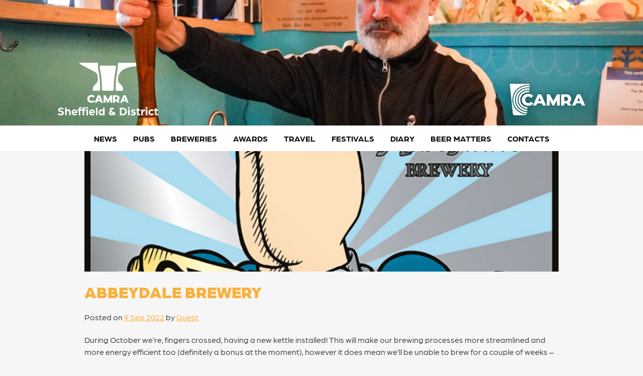

--- FILE ---
content_type: text/html; charset=UTF-8
request_url: https://sheffield.camra.org.uk/2022/09/abbeydale-brewery-84/
body_size: 14219
content:
<!doctype html>
<html lang="en-GB">
<head>
	<meta charset="UTF-8">
	<meta name="viewport" content="width=device-width, initial-scale=1">
	<link rel="profile" href="https://gmpg.org/xfn/11">
	<link rel="stylesheet" href="https://use.typekit.net/oyk2cas.css">
	
	<title>Abbeydale Brewery &#8211; CAMRA Sheffield &amp; District</title>
<meta name='robots' content='max-image-preview:large' />
<link rel='dns-prefetch' href='//cdnjs.cloudflare.com' />
<link rel="alternate" type="application/rss+xml" title="CAMRA Sheffield &amp; District &raquo; Feed" href="https://sheffield.camra.org.uk/feed/" />
<link rel="alternate" type="application/rss+xml" title="CAMRA Sheffield &amp; District &raquo; Comments Feed" href="https://sheffield.camra.org.uk/comments/feed/" />
<link rel="alternate" type="application/rss+xml" title="CAMRA Sheffield &amp; District &raquo; Abbeydale Brewery Comments Feed" href="https://sheffield.camra.org.uk/2022/09/abbeydale-brewery-84/feed/" />
<link rel="alternate" title="oEmbed (JSON)" type="application/json+oembed" href="https://sheffield.camra.org.uk/wp-json/oembed/1.0/embed?url=https%3A%2F%2Fsheffield.camra.org.uk%2F2022%2F09%2Fabbeydale-brewery-84%2F" />
<link rel="alternate" title="oEmbed (XML)" type="text/xml+oembed" href="https://sheffield.camra.org.uk/wp-json/oembed/1.0/embed?url=https%3A%2F%2Fsheffield.camra.org.uk%2F2022%2F09%2Fabbeydale-brewery-84%2F&#038;format=xml" />
<style id='wp-img-auto-sizes-contain-inline-css'>
img:is([sizes=auto i],[sizes^="auto," i]){contain-intrinsic-size:3000px 1500px}
/*# sourceURL=wp-img-auto-sizes-contain-inline-css */
</style>
<style id='wp-emoji-styles-inline-css'>

	img.wp-smiley, img.emoji {
		display: inline !important;
		border: none !important;
		box-shadow: none !important;
		height: 1em !important;
		width: 1em !important;
		margin: 0 0.07em !important;
		vertical-align: -0.1em !important;
		background: none !important;
		padding: 0 !important;
	}
/*# sourceURL=wp-emoji-styles-inline-css */
</style>
<style id='wp-block-library-inline-css'>
:root{--wp-block-synced-color:#7a00df;--wp-block-synced-color--rgb:122,0,223;--wp-bound-block-color:var(--wp-block-synced-color);--wp-editor-canvas-background:#ddd;--wp-admin-theme-color:#007cba;--wp-admin-theme-color--rgb:0,124,186;--wp-admin-theme-color-darker-10:#006ba1;--wp-admin-theme-color-darker-10--rgb:0,107,160.5;--wp-admin-theme-color-darker-20:#005a87;--wp-admin-theme-color-darker-20--rgb:0,90,135;--wp-admin-border-width-focus:2px}@media (min-resolution:192dpi){:root{--wp-admin-border-width-focus:1.5px}}.wp-element-button{cursor:pointer}:root .has-very-light-gray-background-color{background-color:#eee}:root .has-very-dark-gray-background-color{background-color:#313131}:root .has-very-light-gray-color{color:#eee}:root .has-very-dark-gray-color{color:#313131}:root .has-vivid-green-cyan-to-vivid-cyan-blue-gradient-background{background:linear-gradient(135deg,#00d084,#0693e3)}:root .has-purple-crush-gradient-background{background:linear-gradient(135deg,#34e2e4,#4721fb 50%,#ab1dfe)}:root .has-hazy-dawn-gradient-background{background:linear-gradient(135deg,#faaca8,#dad0ec)}:root .has-subdued-olive-gradient-background{background:linear-gradient(135deg,#fafae1,#67a671)}:root .has-atomic-cream-gradient-background{background:linear-gradient(135deg,#fdd79a,#004a59)}:root .has-nightshade-gradient-background{background:linear-gradient(135deg,#330968,#31cdcf)}:root .has-midnight-gradient-background{background:linear-gradient(135deg,#020381,#2874fc)}:root{--wp--preset--font-size--normal:16px;--wp--preset--font-size--huge:42px}.has-regular-font-size{font-size:1em}.has-larger-font-size{font-size:2.625em}.has-normal-font-size{font-size:var(--wp--preset--font-size--normal)}.has-huge-font-size{font-size:var(--wp--preset--font-size--huge)}.has-text-align-center{text-align:center}.has-text-align-left{text-align:left}.has-text-align-right{text-align:right}.has-fit-text{white-space:nowrap!important}#end-resizable-editor-section{display:none}.aligncenter{clear:both}.items-justified-left{justify-content:flex-start}.items-justified-center{justify-content:center}.items-justified-right{justify-content:flex-end}.items-justified-space-between{justify-content:space-between}.screen-reader-text{border:0;clip-path:inset(50%);height:1px;margin:-1px;overflow:hidden;padding:0;position:absolute;width:1px;word-wrap:normal!important}.screen-reader-text:focus{background-color:#ddd;clip-path:none;color:#444;display:block;font-size:1em;height:auto;left:5px;line-height:normal;padding:15px 23px 14px;text-decoration:none;top:5px;width:auto;z-index:100000}html :where(.has-border-color){border-style:solid}html :where([style*=border-top-color]){border-top-style:solid}html :where([style*=border-right-color]){border-right-style:solid}html :where([style*=border-bottom-color]){border-bottom-style:solid}html :where([style*=border-left-color]){border-left-style:solid}html :where([style*=border-width]){border-style:solid}html :where([style*=border-top-width]){border-top-style:solid}html :where([style*=border-right-width]){border-right-style:solid}html :where([style*=border-bottom-width]){border-bottom-style:solid}html :where([style*=border-left-width]){border-left-style:solid}html :where(img[class*=wp-image-]){height:auto;max-width:100%}:where(figure){margin:0 0 1em}html :where(.is-position-sticky){--wp-admin--admin-bar--position-offset:var(--wp-admin--admin-bar--height,0px)}@media screen and (max-width:600px){html :where(.is-position-sticky){--wp-admin--admin-bar--position-offset:0px}}

/*# sourceURL=wp-block-library-inline-css */
</style><style id='wp-block-heading-inline-css'>
h1:where(.wp-block-heading).has-background,h2:where(.wp-block-heading).has-background,h3:where(.wp-block-heading).has-background,h4:where(.wp-block-heading).has-background,h5:where(.wp-block-heading).has-background,h6:where(.wp-block-heading).has-background{padding:1.25em 2.375em}h1.has-text-align-left[style*=writing-mode]:where([style*=vertical-lr]),h1.has-text-align-right[style*=writing-mode]:where([style*=vertical-rl]),h2.has-text-align-left[style*=writing-mode]:where([style*=vertical-lr]),h2.has-text-align-right[style*=writing-mode]:where([style*=vertical-rl]),h3.has-text-align-left[style*=writing-mode]:where([style*=vertical-lr]),h3.has-text-align-right[style*=writing-mode]:where([style*=vertical-rl]),h4.has-text-align-left[style*=writing-mode]:where([style*=vertical-lr]),h4.has-text-align-right[style*=writing-mode]:where([style*=vertical-rl]),h5.has-text-align-left[style*=writing-mode]:where([style*=vertical-lr]),h5.has-text-align-right[style*=writing-mode]:where([style*=vertical-rl]),h6.has-text-align-left[style*=writing-mode]:where([style*=vertical-lr]),h6.has-text-align-right[style*=writing-mode]:where([style*=vertical-rl]){rotate:180deg}
/*# sourceURL=https://sheffield.camra.org.uk/wp-includes/blocks/heading/style.min.css */
</style>
<style id='wp-block-image-inline-css'>
.wp-block-image>a,.wp-block-image>figure>a{display:inline-block}.wp-block-image img{box-sizing:border-box;height:auto;max-width:100%;vertical-align:bottom}@media not (prefers-reduced-motion){.wp-block-image img.hide{visibility:hidden}.wp-block-image img.show{animation:show-content-image .4s}}.wp-block-image[style*=border-radius] img,.wp-block-image[style*=border-radius]>a{border-radius:inherit}.wp-block-image.has-custom-border img{box-sizing:border-box}.wp-block-image.aligncenter{text-align:center}.wp-block-image.alignfull>a,.wp-block-image.alignwide>a{width:100%}.wp-block-image.alignfull img,.wp-block-image.alignwide img{height:auto;width:100%}.wp-block-image .aligncenter,.wp-block-image .alignleft,.wp-block-image .alignright,.wp-block-image.aligncenter,.wp-block-image.alignleft,.wp-block-image.alignright{display:table}.wp-block-image .aligncenter>figcaption,.wp-block-image .alignleft>figcaption,.wp-block-image .alignright>figcaption,.wp-block-image.aligncenter>figcaption,.wp-block-image.alignleft>figcaption,.wp-block-image.alignright>figcaption{caption-side:bottom;display:table-caption}.wp-block-image .alignleft{float:left;margin:.5em 1em .5em 0}.wp-block-image .alignright{float:right;margin:.5em 0 .5em 1em}.wp-block-image .aligncenter{margin-left:auto;margin-right:auto}.wp-block-image :where(figcaption){margin-bottom:1em;margin-top:.5em}.wp-block-image.is-style-circle-mask img{border-radius:9999px}@supports ((-webkit-mask-image:none) or (mask-image:none)) or (-webkit-mask-image:none){.wp-block-image.is-style-circle-mask img{border-radius:0;-webkit-mask-image:url('data:image/svg+xml;utf8,<svg viewBox="0 0 100 100" xmlns="http://www.w3.org/2000/svg"><circle cx="50" cy="50" r="50"/></svg>');mask-image:url('data:image/svg+xml;utf8,<svg viewBox="0 0 100 100" xmlns="http://www.w3.org/2000/svg"><circle cx="50" cy="50" r="50"/></svg>');mask-mode:alpha;-webkit-mask-position:center;mask-position:center;-webkit-mask-repeat:no-repeat;mask-repeat:no-repeat;-webkit-mask-size:contain;mask-size:contain}}:root :where(.wp-block-image.is-style-rounded img,.wp-block-image .is-style-rounded img){border-radius:9999px}.wp-block-image figure{margin:0}.wp-lightbox-container{display:flex;flex-direction:column;position:relative}.wp-lightbox-container img{cursor:zoom-in}.wp-lightbox-container img:hover+button{opacity:1}.wp-lightbox-container button{align-items:center;backdrop-filter:blur(16px) saturate(180%);background-color:#5a5a5a40;border:none;border-radius:4px;cursor:zoom-in;display:flex;height:20px;justify-content:center;opacity:0;padding:0;position:absolute;right:16px;text-align:center;top:16px;width:20px;z-index:100}@media not (prefers-reduced-motion){.wp-lightbox-container button{transition:opacity .2s ease}}.wp-lightbox-container button:focus-visible{outline:3px auto #5a5a5a40;outline:3px auto -webkit-focus-ring-color;outline-offset:3px}.wp-lightbox-container button:hover{cursor:pointer;opacity:1}.wp-lightbox-container button:focus{opacity:1}.wp-lightbox-container button:focus,.wp-lightbox-container button:hover,.wp-lightbox-container button:not(:hover):not(:active):not(.has-background){background-color:#5a5a5a40;border:none}.wp-lightbox-overlay{box-sizing:border-box;cursor:zoom-out;height:100vh;left:0;overflow:hidden;position:fixed;top:0;visibility:hidden;width:100%;z-index:100000}.wp-lightbox-overlay .close-button{align-items:center;cursor:pointer;display:flex;justify-content:center;min-height:40px;min-width:40px;padding:0;position:absolute;right:calc(env(safe-area-inset-right) + 16px);top:calc(env(safe-area-inset-top) + 16px);z-index:5000000}.wp-lightbox-overlay .close-button:focus,.wp-lightbox-overlay .close-button:hover,.wp-lightbox-overlay .close-button:not(:hover):not(:active):not(.has-background){background:none;border:none}.wp-lightbox-overlay .lightbox-image-container{height:var(--wp--lightbox-container-height);left:50%;overflow:hidden;position:absolute;top:50%;transform:translate(-50%,-50%);transform-origin:top left;width:var(--wp--lightbox-container-width);z-index:9999999999}.wp-lightbox-overlay .wp-block-image{align-items:center;box-sizing:border-box;display:flex;height:100%;justify-content:center;margin:0;position:relative;transform-origin:0 0;width:100%;z-index:3000000}.wp-lightbox-overlay .wp-block-image img{height:var(--wp--lightbox-image-height);min-height:var(--wp--lightbox-image-height);min-width:var(--wp--lightbox-image-width);width:var(--wp--lightbox-image-width)}.wp-lightbox-overlay .wp-block-image figcaption{display:none}.wp-lightbox-overlay button{background:none;border:none}.wp-lightbox-overlay .scrim{background-color:#fff;height:100%;opacity:.9;position:absolute;width:100%;z-index:2000000}.wp-lightbox-overlay.active{visibility:visible}@media not (prefers-reduced-motion){.wp-lightbox-overlay.active{animation:turn-on-visibility .25s both}.wp-lightbox-overlay.active img{animation:turn-on-visibility .35s both}.wp-lightbox-overlay.show-closing-animation:not(.active){animation:turn-off-visibility .35s both}.wp-lightbox-overlay.show-closing-animation:not(.active) img{animation:turn-off-visibility .25s both}.wp-lightbox-overlay.zoom.active{animation:none;opacity:1;visibility:visible}.wp-lightbox-overlay.zoom.active .lightbox-image-container{animation:lightbox-zoom-in .4s}.wp-lightbox-overlay.zoom.active .lightbox-image-container img{animation:none}.wp-lightbox-overlay.zoom.active .scrim{animation:turn-on-visibility .4s forwards}.wp-lightbox-overlay.zoom.show-closing-animation:not(.active){animation:none}.wp-lightbox-overlay.zoom.show-closing-animation:not(.active) .lightbox-image-container{animation:lightbox-zoom-out .4s}.wp-lightbox-overlay.zoom.show-closing-animation:not(.active) .lightbox-image-container img{animation:none}.wp-lightbox-overlay.zoom.show-closing-animation:not(.active) .scrim{animation:turn-off-visibility .4s forwards}}@keyframes show-content-image{0%{visibility:hidden}99%{visibility:hidden}to{visibility:visible}}@keyframes turn-on-visibility{0%{opacity:0}to{opacity:1}}@keyframes turn-off-visibility{0%{opacity:1;visibility:visible}99%{opacity:0;visibility:visible}to{opacity:0;visibility:hidden}}@keyframes lightbox-zoom-in{0%{transform:translate(calc((-100vw + var(--wp--lightbox-scrollbar-width))/2 + var(--wp--lightbox-initial-left-position)),calc(-50vh + var(--wp--lightbox-initial-top-position))) scale(var(--wp--lightbox-scale))}to{transform:translate(-50%,-50%) scale(1)}}@keyframes lightbox-zoom-out{0%{transform:translate(-50%,-50%) scale(1);visibility:visible}99%{visibility:visible}to{transform:translate(calc((-100vw + var(--wp--lightbox-scrollbar-width))/2 + var(--wp--lightbox-initial-left-position)),calc(-50vh + var(--wp--lightbox-initial-top-position))) scale(var(--wp--lightbox-scale));visibility:hidden}}
/*# sourceURL=https://sheffield.camra.org.uk/wp-includes/blocks/image/style.min.css */
</style>
<style id='wp-block-group-inline-css'>
.wp-block-group{box-sizing:border-box}:where(.wp-block-group.wp-block-group-is-layout-constrained){position:relative}
/*# sourceURL=https://sheffield.camra.org.uk/wp-includes/blocks/group/style.min.css */
</style>
<style id='wp-block-paragraph-inline-css'>
.is-small-text{font-size:.875em}.is-regular-text{font-size:1em}.is-large-text{font-size:2.25em}.is-larger-text{font-size:3em}.has-drop-cap:not(:focus):first-letter{float:left;font-size:8.4em;font-style:normal;font-weight:100;line-height:.68;margin:.05em .1em 0 0;text-transform:uppercase}body.rtl .has-drop-cap:not(:focus):first-letter{float:none;margin-left:.1em}p.has-drop-cap.has-background{overflow:hidden}:root :where(p.has-background){padding:1.25em 2.375em}:where(p.has-text-color:not(.has-link-color)) a{color:inherit}p.has-text-align-left[style*="writing-mode:vertical-lr"],p.has-text-align-right[style*="writing-mode:vertical-rl"]{rotate:180deg}
/*# sourceURL=https://sheffield.camra.org.uk/wp-includes/blocks/paragraph/style.min.css */
</style>
<style id='global-styles-inline-css'>
:root{--wp--preset--aspect-ratio--square: 1;--wp--preset--aspect-ratio--4-3: 4/3;--wp--preset--aspect-ratio--3-4: 3/4;--wp--preset--aspect-ratio--3-2: 3/2;--wp--preset--aspect-ratio--2-3: 2/3;--wp--preset--aspect-ratio--16-9: 16/9;--wp--preset--aspect-ratio--9-16: 9/16;--wp--preset--color--black: #000000;--wp--preset--color--cyan-bluish-gray: #abb8c3;--wp--preset--color--white: #ffffff;--wp--preset--color--pale-pink: #f78da7;--wp--preset--color--vivid-red: #cf2e2e;--wp--preset--color--luminous-vivid-orange: #ff6900;--wp--preset--color--luminous-vivid-amber: #fcb900;--wp--preset--color--light-green-cyan: #7bdcb5;--wp--preset--color--vivid-green-cyan: #00d084;--wp--preset--color--pale-cyan-blue: #8ed1fc;--wp--preset--color--vivid-cyan-blue: #0693e3;--wp--preset--color--vivid-purple: #9b51e0;--wp--preset--color--amber: #f9b13c;--wp--preset--color--aqua: #00b2c0;--wp--preset--color--slate: #41495a;--wp--preset--color--tango: #eb5b25;--wp--preset--color--lilac: #9d4a96;--wp--preset--color--blue: #5b6fb3;--wp--preset--color--emerald: #60bb9b;--wp--preset--color--watermelon: #e8335e;--wp--preset--color--emerald-green: #60bb9b;--wp--preset--color--lime-green: #60bb9b;--wp--preset--color--orange: #f9b13c;--wp--preset--color--deep-orange: #eb5b25;--wp--preset--color--bright-red: #e8335e;--wp--preset--color--deep-pink: #9d4a96;--wp--preset--color--deep-purple: #9d4a96;--wp--preset--color--dark-blue: #5b6fb3;--wp--preset--color--bright-blue: #5b6fb3;--wp--preset--color--light-grey: #d0d3d4;--wp--preset--color--slate-grey: #41495a;--wp--preset--color--gold: #cb9d23;--wp--preset--gradient--vivid-cyan-blue-to-vivid-purple: linear-gradient(135deg,rgb(6,147,227) 0%,rgb(155,81,224) 100%);--wp--preset--gradient--light-green-cyan-to-vivid-green-cyan: linear-gradient(135deg,rgb(122,220,180) 0%,rgb(0,208,130) 100%);--wp--preset--gradient--luminous-vivid-amber-to-luminous-vivid-orange: linear-gradient(135deg,rgb(252,185,0) 0%,rgb(255,105,0) 100%);--wp--preset--gradient--luminous-vivid-orange-to-vivid-red: linear-gradient(135deg,rgb(255,105,0) 0%,rgb(207,46,46) 100%);--wp--preset--gradient--very-light-gray-to-cyan-bluish-gray: linear-gradient(135deg,rgb(238,238,238) 0%,rgb(169,184,195) 100%);--wp--preset--gradient--cool-to-warm-spectrum: linear-gradient(135deg,rgb(74,234,220) 0%,rgb(151,120,209) 20%,rgb(207,42,186) 40%,rgb(238,44,130) 60%,rgb(251,105,98) 80%,rgb(254,248,76) 100%);--wp--preset--gradient--blush-light-purple: linear-gradient(135deg,rgb(255,206,236) 0%,rgb(152,150,240) 100%);--wp--preset--gradient--blush-bordeaux: linear-gradient(135deg,rgb(254,205,165) 0%,rgb(254,45,45) 50%,rgb(107,0,62) 100%);--wp--preset--gradient--luminous-dusk: linear-gradient(135deg,rgb(255,203,112) 0%,rgb(199,81,192) 50%,rgb(65,88,208) 100%);--wp--preset--gradient--pale-ocean: linear-gradient(135deg,rgb(255,245,203) 0%,rgb(182,227,212) 50%,rgb(51,167,181) 100%);--wp--preset--gradient--electric-grass: linear-gradient(135deg,rgb(202,248,128) 0%,rgb(113,206,126) 100%);--wp--preset--gradient--midnight: linear-gradient(135deg,rgb(2,3,129) 0%,rgb(40,116,252) 100%);--wp--preset--font-size--small: 13px;--wp--preset--font-size--medium: 20px;--wp--preset--font-size--large: 36px;--wp--preset--font-size--x-large: 42px;--wp--preset--spacing--20: 0.44rem;--wp--preset--spacing--30: 0.67rem;--wp--preset--spacing--40: 1rem;--wp--preset--spacing--50: 1.5rem;--wp--preset--spacing--60: 2.25rem;--wp--preset--spacing--70: 3.38rem;--wp--preset--spacing--80: 5.06rem;--wp--preset--shadow--natural: 6px 6px 9px rgba(0, 0, 0, 0.2);--wp--preset--shadow--deep: 12px 12px 50px rgba(0, 0, 0, 0.4);--wp--preset--shadow--sharp: 6px 6px 0px rgba(0, 0, 0, 0.2);--wp--preset--shadow--outlined: 6px 6px 0px -3px rgb(255, 255, 255), 6px 6px rgb(0, 0, 0);--wp--preset--shadow--crisp: 6px 6px 0px rgb(0, 0, 0);}:root { --wp--style--global--content-size: 650px;--wp--style--global--wide-size: 1200px; }:where(body) { margin: 0; }.wp-site-blocks > .alignleft { float: left; margin-right: 2em; }.wp-site-blocks > .alignright { float: right; margin-left: 2em; }.wp-site-blocks > .aligncenter { justify-content: center; margin-left: auto; margin-right: auto; }:where(.wp-site-blocks) > * { margin-block-start: 24px; margin-block-end: 0; }:where(.wp-site-blocks) > :first-child { margin-block-start: 0; }:where(.wp-site-blocks) > :last-child { margin-block-end: 0; }:root { --wp--style--block-gap: 24px; }:root :where(.is-layout-flow) > :first-child{margin-block-start: 0;}:root :where(.is-layout-flow) > :last-child{margin-block-end: 0;}:root :where(.is-layout-flow) > *{margin-block-start: 24px;margin-block-end: 0;}:root :where(.is-layout-constrained) > :first-child{margin-block-start: 0;}:root :where(.is-layout-constrained) > :last-child{margin-block-end: 0;}:root :where(.is-layout-constrained) > *{margin-block-start: 24px;margin-block-end: 0;}:root :where(.is-layout-flex){gap: 24px;}:root :where(.is-layout-grid){gap: 24px;}.is-layout-flow > .alignleft{float: left;margin-inline-start: 0;margin-inline-end: 2em;}.is-layout-flow > .alignright{float: right;margin-inline-start: 2em;margin-inline-end: 0;}.is-layout-flow > .aligncenter{margin-left: auto !important;margin-right: auto !important;}.is-layout-constrained > .alignleft{float: left;margin-inline-start: 0;margin-inline-end: 2em;}.is-layout-constrained > .alignright{float: right;margin-inline-start: 2em;margin-inline-end: 0;}.is-layout-constrained > .aligncenter{margin-left: auto !important;margin-right: auto !important;}.is-layout-constrained > :where(:not(.alignleft):not(.alignright):not(.alignfull)){max-width: var(--wp--style--global--content-size);margin-left: auto !important;margin-right: auto !important;}.is-layout-constrained > .alignwide{max-width: var(--wp--style--global--wide-size);}body .is-layout-flex{display: flex;}.is-layout-flex{flex-wrap: wrap;align-items: center;}.is-layout-flex > :is(*, div){margin: 0;}body .is-layout-grid{display: grid;}.is-layout-grid > :is(*, div){margin: 0;}body{padding-top: 0px;padding-right: 0px;padding-bottom: 0px;padding-left: 0px;}a:where(:not(.wp-element-button)){text-decoration: underline;}:root :where(.wp-element-button, .wp-block-button__link){background-color: #32373c;border-width: 0;color: #fff;font-family: inherit;font-size: inherit;font-style: inherit;font-weight: inherit;letter-spacing: inherit;line-height: inherit;padding-top: calc(0.667em + 2px);padding-right: calc(1.333em + 2px);padding-bottom: calc(0.667em + 2px);padding-left: calc(1.333em + 2px);text-decoration: none;text-transform: inherit;}.has-black-color{color: var(--wp--preset--color--black) !important;}.has-cyan-bluish-gray-color{color: var(--wp--preset--color--cyan-bluish-gray) !important;}.has-white-color{color: var(--wp--preset--color--white) !important;}.has-pale-pink-color{color: var(--wp--preset--color--pale-pink) !important;}.has-vivid-red-color{color: var(--wp--preset--color--vivid-red) !important;}.has-luminous-vivid-orange-color{color: var(--wp--preset--color--luminous-vivid-orange) !important;}.has-luminous-vivid-amber-color{color: var(--wp--preset--color--luminous-vivid-amber) !important;}.has-light-green-cyan-color{color: var(--wp--preset--color--light-green-cyan) !important;}.has-vivid-green-cyan-color{color: var(--wp--preset--color--vivid-green-cyan) !important;}.has-pale-cyan-blue-color{color: var(--wp--preset--color--pale-cyan-blue) !important;}.has-vivid-cyan-blue-color{color: var(--wp--preset--color--vivid-cyan-blue) !important;}.has-vivid-purple-color{color: var(--wp--preset--color--vivid-purple) !important;}.has-amber-color{color: var(--wp--preset--color--amber) !important;}.has-aqua-color{color: var(--wp--preset--color--aqua) !important;}.has-slate-color{color: var(--wp--preset--color--slate) !important;}.has-tango-color{color: var(--wp--preset--color--tango) !important;}.has-lilac-color{color: var(--wp--preset--color--lilac) !important;}.has-blue-color{color: var(--wp--preset--color--blue) !important;}.has-emerald-color{color: var(--wp--preset--color--emerald) !important;}.has-watermelon-color{color: var(--wp--preset--color--watermelon) !important;}.has-emerald-green-color{color: var(--wp--preset--color--emerald-green) !important;}.has-lime-green-color{color: var(--wp--preset--color--lime-green) !important;}.has-orange-color{color: var(--wp--preset--color--orange) !important;}.has-deep-orange-color{color: var(--wp--preset--color--deep-orange) !important;}.has-bright-red-color{color: var(--wp--preset--color--bright-red) !important;}.has-deep-pink-color{color: var(--wp--preset--color--deep-pink) !important;}.has-deep-purple-color{color: var(--wp--preset--color--deep-purple) !important;}.has-dark-blue-color{color: var(--wp--preset--color--dark-blue) !important;}.has-bright-blue-color{color: var(--wp--preset--color--bright-blue) !important;}.has-light-grey-color{color: var(--wp--preset--color--light-grey) !important;}.has-slate-grey-color{color: var(--wp--preset--color--slate-grey) !important;}.has-gold-color{color: var(--wp--preset--color--gold) !important;}.has-black-background-color{background-color: var(--wp--preset--color--black) !important;}.has-cyan-bluish-gray-background-color{background-color: var(--wp--preset--color--cyan-bluish-gray) !important;}.has-white-background-color{background-color: var(--wp--preset--color--white) !important;}.has-pale-pink-background-color{background-color: var(--wp--preset--color--pale-pink) !important;}.has-vivid-red-background-color{background-color: var(--wp--preset--color--vivid-red) !important;}.has-luminous-vivid-orange-background-color{background-color: var(--wp--preset--color--luminous-vivid-orange) !important;}.has-luminous-vivid-amber-background-color{background-color: var(--wp--preset--color--luminous-vivid-amber) !important;}.has-light-green-cyan-background-color{background-color: var(--wp--preset--color--light-green-cyan) !important;}.has-vivid-green-cyan-background-color{background-color: var(--wp--preset--color--vivid-green-cyan) !important;}.has-pale-cyan-blue-background-color{background-color: var(--wp--preset--color--pale-cyan-blue) !important;}.has-vivid-cyan-blue-background-color{background-color: var(--wp--preset--color--vivid-cyan-blue) !important;}.has-vivid-purple-background-color{background-color: var(--wp--preset--color--vivid-purple) !important;}.has-amber-background-color{background-color: var(--wp--preset--color--amber) !important;}.has-aqua-background-color{background-color: var(--wp--preset--color--aqua) !important;}.has-slate-background-color{background-color: var(--wp--preset--color--slate) !important;}.has-tango-background-color{background-color: var(--wp--preset--color--tango) !important;}.has-lilac-background-color{background-color: var(--wp--preset--color--lilac) !important;}.has-blue-background-color{background-color: var(--wp--preset--color--blue) !important;}.has-emerald-background-color{background-color: var(--wp--preset--color--emerald) !important;}.has-watermelon-background-color{background-color: var(--wp--preset--color--watermelon) !important;}.has-emerald-green-background-color{background-color: var(--wp--preset--color--emerald-green) !important;}.has-lime-green-background-color{background-color: var(--wp--preset--color--lime-green) !important;}.has-orange-background-color{background-color: var(--wp--preset--color--orange) !important;}.has-deep-orange-background-color{background-color: var(--wp--preset--color--deep-orange) !important;}.has-bright-red-background-color{background-color: var(--wp--preset--color--bright-red) !important;}.has-deep-pink-background-color{background-color: var(--wp--preset--color--deep-pink) !important;}.has-deep-purple-background-color{background-color: var(--wp--preset--color--deep-purple) !important;}.has-dark-blue-background-color{background-color: var(--wp--preset--color--dark-blue) !important;}.has-bright-blue-background-color{background-color: var(--wp--preset--color--bright-blue) !important;}.has-light-grey-background-color{background-color: var(--wp--preset--color--light-grey) !important;}.has-slate-grey-background-color{background-color: var(--wp--preset--color--slate-grey) !important;}.has-gold-background-color{background-color: var(--wp--preset--color--gold) !important;}.has-black-border-color{border-color: var(--wp--preset--color--black) !important;}.has-cyan-bluish-gray-border-color{border-color: var(--wp--preset--color--cyan-bluish-gray) !important;}.has-white-border-color{border-color: var(--wp--preset--color--white) !important;}.has-pale-pink-border-color{border-color: var(--wp--preset--color--pale-pink) !important;}.has-vivid-red-border-color{border-color: var(--wp--preset--color--vivid-red) !important;}.has-luminous-vivid-orange-border-color{border-color: var(--wp--preset--color--luminous-vivid-orange) !important;}.has-luminous-vivid-amber-border-color{border-color: var(--wp--preset--color--luminous-vivid-amber) !important;}.has-light-green-cyan-border-color{border-color: var(--wp--preset--color--light-green-cyan) !important;}.has-vivid-green-cyan-border-color{border-color: var(--wp--preset--color--vivid-green-cyan) !important;}.has-pale-cyan-blue-border-color{border-color: var(--wp--preset--color--pale-cyan-blue) !important;}.has-vivid-cyan-blue-border-color{border-color: var(--wp--preset--color--vivid-cyan-blue) !important;}.has-vivid-purple-border-color{border-color: var(--wp--preset--color--vivid-purple) !important;}.has-amber-border-color{border-color: var(--wp--preset--color--amber) !important;}.has-aqua-border-color{border-color: var(--wp--preset--color--aqua) !important;}.has-slate-border-color{border-color: var(--wp--preset--color--slate) !important;}.has-tango-border-color{border-color: var(--wp--preset--color--tango) !important;}.has-lilac-border-color{border-color: var(--wp--preset--color--lilac) !important;}.has-blue-border-color{border-color: var(--wp--preset--color--blue) !important;}.has-emerald-border-color{border-color: var(--wp--preset--color--emerald) !important;}.has-watermelon-border-color{border-color: var(--wp--preset--color--watermelon) !important;}.has-emerald-green-border-color{border-color: var(--wp--preset--color--emerald-green) !important;}.has-lime-green-border-color{border-color: var(--wp--preset--color--lime-green) !important;}.has-orange-border-color{border-color: var(--wp--preset--color--orange) !important;}.has-deep-orange-border-color{border-color: var(--wp--preset--color--deep-orange) !important;}.has-bright-red-border-color{border-color: var(--wp--preset--color--bright-red) !important;}.has-deep-pink-border-color{border-color: var(--wp--preset--color--deep-pink) !important;}.has-deep-purple-border-color{border-color: var(--wp--preset--color--deep-purple) !important;}.has-dark-blue-border-color{border-color: var(--wp--preset--color--dark-blue) !important;}.has-bright-blue-border-color{border-color: var(--wp--preset--color--bright-blue) !important;}.has-light-grey-border-color{border-color: var(--wp--preset--color--light-grey) !important;}.has-slate-grey-border-color{border-color: var(--wp--preset--color--slate-grey) !important;}.has-gold-border-color{border-color: var(--wp--preset--color--gold) !important;}.has-vivid-cyan-blue-to-vivid-purple-gradient-background{background: var(--wp--preset--gradient--vivid-cyan-blue-to-vivid-purple) !important;}.has-light-green-cyan-to-vivid-green-cyan-gradient-background{background: var(--wp--preset--gradient--light-green-cyan-to-vivid-green-cyan) !important;}.has-luminous-vivid-amber-to-luminous-vivid-orange-gradient-background{background: var(--wp--preset--gradient--luminous-vivid-amber-to-luminous-vivid-orange) !important;}.has-luminous-vivid-orange-to-vivid-red-gradient-background{background: var(--wp--preset--gradient--luminous-vivid-orange-to-vivid-red) !important;}.has-very-light-gray-to-cyan-bluish-gray-gradient-background{background: var(--wp--preset--gradient--very-light-gray-to-cyan-bluish-gray) !important;}.has-cool-to-warm-spectrum-gradient-background{background: var(--wp--preset--gradient--cool-to-warm-spectrum) !important;}.has-blush-light-purple-gradient-background{background: var(--wp--preset--gradient--blush-light-purple) !important;}.has-blush-bordeaux-gradient-background{background: var(--wp--preset--gradient--blush-bordeaux) !important;}.has-luminous-dusk-gradient-background{background: var(--wp--preset--gradient--luminous-dusk) !important;}.has-pale-ocean-gradient-background{background: var(--wp--preset--gradient--pale-ocean) !important;}.has-electric-grass-gradient-background{background: var(--wp--preset--gradient--electric-grass) !important;}.has-midnight-gradient-background{background: var(--wp--preset--gradient--midnight) !important;}.has-small-font-size{font-size: var(--wp--preset--font-size--small) !important;}.has-medium-font-size{font-size: var(--wp--preset--font-size--medium) !important;}.has-large-font-size{font-size: var(--wp--preset--font-size--large) !important;}.has-x-large-font-size{font-size: var(--wp--preset--font-size--x-large) !important;}
/*# sourceURL=global-styles-inline-css */
</style>

<link rel='stylesheet' id='style-css' href='https://sheffield.camra.org.uk/wp-content/themes/alepress/style.css?ver=6.9' media='all' />
<link rel='stylesheet' id='ap-style-css' href='https://sheffield.camra.org.uk/wp-content/themes/alepress/css/ap.css?ver=1768330169' media='all' />
<link rel='stylesheet' id='ap-terms-ordering-style-css' href='https://sheffield.camra.org.uk/wp-content/themes/alepress/css/ap-colors.css.php?ver=1.0.0' media='all' />
<link rel='stylesheet' id='main-styles-css' href='https://sheffield.camra.org.uk/wp-content/themes/alepress/inc/sheffieldcamratwentythirteen/style.css?ver=1740578669' media='all' />
<script src="https://sheffield.camra.org.uk/wp-includes/js/jquery/jquery.min.js?ver=3.7.1" id="jquery-core-js"></script>
<script src="https://sheffield.camra.org.uk/wp-includes/js/jquery/jquery-migrate.min.js?ver=3.4.1" id="jquery-migrate-js"></script>
<link rel="https://api.w.org/" href="https://sheffield.camra.org.uk/wp-json/" /><link rel="alternate" title="JSON" type="application/json" href="https://sheffield.camra.org.uk/wp-json/wp/v2/posts/31936" /><link rel="EditURI" type="application/rsd+xml" title="RSD" href="https://sheffield.camra.org.uk/xmlrpc.php?rsd" />
<meta name="generator" content="WordPress 6.9" />
<link rel="canonical" href="https://sheffield.camra.org.uk/2022/09/abbeydale-brewery-84/" />
<link rel='shortlink' href='https://sheffield.camra.org.uk/?p=31936' />
			<script>
				var getQueryString = function ( field, url ) {
					var href = url ? url : window.location.href;
					var reg = new RegExp( '[?&]' + field + '=([^&#]*)', 'i' );
					var string = reg.exec(href);
					return string ? string[1] : null;
				};
			</script>
			<!-- Global site tag (gtag.js) - Google Analytics sheffield.camra.org.uk-->
			<script async src="https://www.googletagmanager.com/gtag/js?id=UA-387518-17"></script>
			<script>
				window.dataLayer = window.dataLayer || [];
				function gtag(){dataLayer.push(arguments);}
				gtag('js', new Date());
				gtag('config', 'UA-387518-17');
			</script>
			<!-- Global site tag (gtag.js) - Google Analytics sheffieldcamra.org.uk-->
			<script async src="https://www.googletagmanager.com/gtag/js?id=UA-387518-16"></script>
			<script>
				if (getQueryString("utm_source") == "sheffieldcamra.org.uk") {
					window.dataLayer = window.dataLayer || [];
					function gtag(){dataLayer.push(arguments);}
					gtag('js', new Date());
					gtag('config', 'UA-387518-16');
				}
			</script>
		<link rel="icon" href="https://sheffield.camra.org.uk/wp-content/uploads/2025/02/cropped-camra-sheffield-logo-150x150.png" sizes="32x32" />
<link rel="icon" href="https://sheffield.camra.org.uk/wp-content/uploads/2025/02/cropped-camra-sheffield-logo-300x300.png" sizes="192x192" />
<link rel="apple-touch-icon" href="https://sheffield.camra.org.uk/wp-content/uploads/2025/02/cropped-camra-sheffield-logo-300x300.png" />
<meta name="msapplication-TileImage" content="https://sheffield.camra.org.uk/wp-content/uploads/2025/02/cropped-camra-sheffield-logo-300x300.png" />
</head>

<body class="wp-singular post-template-default single single-post postid-31936 single-format-standard wp-custom-logo wp-theme-alepress">
<div id="page" class="site">
	<a class="skip-link screen-reader-text" href="#primary">Skip to content</a>

	<header id="masthead" class="site-header">
		<div class="site-branding">
			<a href="https://sheffield.camra.org.uk/" class="header-image-link" rel="home">
				<img src="https://sheffield.camra.org.uk/wp-content/uploads/2025/11/cropped-DSC00892-scaled-1.jpg" width="1500" height="371" alt="" class="header-image" srcset="https://sheffield.camra.org.uk/wp-content/uploads/2025/11/cropped-DSC00892-scaled-1.jpg 1500w, https://sheffield.camra.org.uk/wp-content/uploads/2025/11/cropped-DSC00892-scaled-1-300x74.jpg 300w, https://sheffield.camra.org.uk/wp-content/uploads/2025/11/cropped-DSC00892-scaled-1-1024x253.jpg 1024w, https://sheffield.camra.org.uk/wp-content/uploads/2025/11/cropped-DSC00892-scaled-1-768x190.jpg 768w" sizes="(max-width: 1500px) 100vw, 1500px" decoding="async" fetchpriority="high" />				<a href="https://sheffield.camra.org.uk/" class="custom-logo-link" rel="home" aria-current="page">
					<img width="1024" height="537" src="https://sheffield.camra.org.uk/wp-content/themes/alepress/images/camra-sheffield-logo-white.svg" class="custom-logo" alt="CAMRA Sheffield &amp; District" decoding="async">
				</a>
									<p class="site-title">CAMRA Sheffield &amp; District</p>
										<p class="site-description">Sheffield &amp; District branch of CAMRA</p>
							</a>
			<a href="https://camra.org.uk" id="header-camra-logo">
				<img src="https://sheffield.camra.org.uk/wp-content/themes/alepress/images/camra-logo-white.svg">
			</a>
		</div><!-- .site-branding -->

		<nav id="site-navigation" class="main-navigation">
			<button class="menu-toggle" aria-controls="primary-menu" aria-expanded="false">Primary Menu</button>
			<div class="menu-navigation-container"><ul id="primary-menu" class="menu"><li id="menu-item-9750" class="category-news menu-item menu-item-type-post_type menu-item-object-page menu-item-9750"><a class="category-background"class="category-background"href="https://sheffield.camra.org.uk/news/">News</a></li>
<li id="menu-item-9744" class="category-pubs menu-item menu-item-type-post_type menu-item-object-page menu-item-has-children menu-item-9744"><a class="category-background"class="category-background"href="https://sheffield.camra.org.uk/pubs/">Pubs</a>
<ul class="sub-menu">
	<li id="menu-item-25904" class="menu-item menu-item-type-post_type menu-item-object-page menu-item-25904"><a class="category-background"class="category-background"href="https://sheffield.camra.org.uk/pubs/">News</a></li>
	<li id="menu-item-10145" class="menu-item menu-item-type-post_type menu-item-object-page menu-item-10145"><a class="category-background"class="category-background"href="https://sheffield.camra.org.uk/pubs/member-discounts/">Member discounts</a></li>
	<li id="menu-item-10144" class="menu-item menu-item-type-post_type menu-item-object-page menu-item-10144"><a class="category-background"class="category-background"href="https://sheffield.camra.org.uk/pubs/locale/">LocAle</a></li>
	<li id="menu-item-9779" class="menu-item menu-item-type-post_type menu-item-object-page menu-item-9779"><a class="category-background"class="category-background"href="https://sheffield.camra.org.uk/pubs/pub-guides/">Pub guides</a></li>
	<li id="menu-item-11348" class="menu-item menu-item-type-post_type menu-item-object-page menu-item-11348"><a class="category-background"class="category-background"href="https://sheffield.camra.org.uk/pubs/heritage/">Heritage</a></li>
	<li id="menu-item-10143" class="menu-item menu-item-type-post_type menu-item-object-page menu-item-10143"><a class="category-background"class="category-background"href="https://sheffield.camra.org.uk/pubs/clubs/">Clubs</a></li>
</ul>
</li>
<li id="menu-item-9743" class="category-breweries menu-item menu-item-type-post_type menu-item-object-page menu-item-9743"><a class="category-background"class="category-background"href="https://sheffield.camra.org.uk/breweries/">Breweries</a></li>
<li id="menu-item-9742" class="category-awards menu-item menu-item-type-post_type menu-item-object-page menu-item-has-children menu-item-9742"><a class="category-background"class="category-background"href="https://sheffield.camra.org.uk/awards/">Awards</a>
<ul class="sub-menu">
	<li id="menu-item-37268" class="menu-item menu-item-type-post_type menu-item-object-page menu-item-37268"><a class="category-background"class="category-background"href="https://sheffield.camra.org.uk/awards/">News</a></li>
	<li id="menu-item-45562" class="menu-item menu-item-type-post_type menu-item-object-page menu-item-45562"><a class="category-background"class="category-background"href="https://sheffield.camra.org.uk/awards/potm/">Pub of the Month</a></li>
	<li id="menu-item-9792" class="menu-item menu-item-type-post_type menu-item-object-page menu-item-9792"><a class="category-background"class="category-background"href="https://sheffield.camra.org.uk/awards/poty/">Pub of the Year</a></li>
</ul>
</li>
<li id="menu-item-9741" class="category-travel menu-item menu-item-type-post_type menu-item-object-page menu-item-9741"><a class="category-background"class="category-background"href="https://sheffield.camra.org.uk/travel/">Travel</a></li>
<li id="menu-item-9749" class="category-festivals menu-item menu-item-type-post_type menu-item-object-page menu-item-has-children menu-item-9749"><a class="category-background"class="category-background"href="https://sheffield.camra.org.uk/festivals/">Festivals</a>
<ul class="sub-menu">
	<li id="menu-item-25905" class="menu-item menu-item-type-post_type menu-item-object-page menu-item-25905"><a class="category-background"class="category-background"href="https://sheffield.camra.org.uk/festivals/">News</a></li>
	<li id="menu-item-797" class="menu-item menu-item-type-post_type menu-item-object-page menu-item-797"><a class="category-background"class="category-background"href="https://sheffield.camra.org.uk/festivals/festival-guide/">Festival guide</a></li>
	<li id="menu-item-42595" class="menu-item menu-item-type-post_type menu-item-object-page menu-item-42595"><a class="category-background"class="category-background"href="https://sheffield.camra.org.uk/festival/">STEEL CITY 49</a></li>
</ul>
</li>
<li id="menu-item-172" class="category-diary menu-item menu-item-type-post_type menu-item-object-page menu-item-172"><a class="category-background"class="category-background"href="https://sheffield.camra.org.uk/diary/">Diary</a></li>
<li id="menu-item-9718" class="beer-matters menu-item menu-item-type-post_type menu-item-object-page menu-item-has-children menu-item-9718"><a class="category-background"class="category-background"href="https://sheffield.camra.org.uk/beer-matters/">Beer Matters</a>
<ul class="sub-menu">
	<li id="menu-item-9719" class="menu-item menu-item-type-post_type menu-item-object-page menu-item-9719"><a class="category-background"class="category-background"href="https://sheffield.camra.org.uk/beer-matters/">Issues</a></li>
	<li id="menu-item-9720" class="menu-item menu-item-type-custom menu-item-object-custom menu-item-9720"><a class="category-background"class="category-background"href="mailto:beermatters@sheffield.camra.org.uk">Contact</a></li>
	<li id="menu-item-43415" class="menu-item menu-item-type-post_type menu-item-object-page menu-item-43415"><a class="category-background"class="category-background"href="https://sheffield.camra.org.uk/advertising/">Advertising</a></li>
</ul>
</li>
<li id="menu-item-177" class="menu-item menu-item-type-post_type menu-item-object-page menu-item-has-children menu-item-177"><a class="category-background"class="category-background"href="https://sheffield.camra.org.uk/contacts/">Contacts</a>
<ul class="sub-menu">
	<li id="menu-item-11466" class="menu-item menu-item-type-post_type menu-item-object-page menu-item-11466"><a class="category-background"class="category-background"href="https://sheffield.camra.org.uk/contacts/">Committee members</a></li>
	<li id="menu-item-11467" class="menu-item menu-item-type-post_type menu-item-object-page menu-item-11467"><a class="category-background"class="category-background"href="https://sheffield.camra.org.uk/press/">Press resources</a></li>
</ul>
</li>
</ul></div>		</nav><!-- #site-navigation -->
	</header><!-- #masthead -->

	<main id="primary" class="site-main">

		
<article id="post-31936" class="post-31936 post type-post status-publish format-standard has-post-thumbnail hentry category-breweries">
	<header class="entry-header">
        
			<div class="post-thumbnail">
				<img width="605" height="752" src="https://sheffield.camra.org.uk/wp-content/uploads/2022/09/Abbeydale-Cask-CryoHeathen22-WEBSOCIAL.jpg" class="attachment-large size-large wp-post-image" alt="" decoding="async" srcset="https://sheffield.camra.org.uk/wp-content/uploads/2022/09/Abbeydale-Cask-CryoHeathen22-WEBSOCIAL.jpg 605w, https://sheffield.camra.org.uk/wp-content/uploads/2022/09/Abbeydale-Cask-CryoHeathen22-WEBSOCIAL-300x373.jpg 300w" sizes="(max-width: 605px) 100vw, 605px" />			</div><!-- .post-thumbnail -->

		<h1 class="entry-title category-text">Abbeydale Brewery</h1>			<div class="entry-meta">
				<span class="posted-on">Posted on <a href="https://sheffield.camra.org.uk/2022/09/abbeydale-brewery-84/" rel="bookmark"><time class="entry-date published" datetime="2022-09-09T18:11:56+01:00">9 Sep 2022</time><time class="updated" datetime="2022-09-17T12:48:05+01:00">17 Sep 2022</time></a></span><span class="byline"> by <span class="author vcard"><a class="url fn n" href="https://sheffield.camra.org.uk/author/guest/">Guest</a></span></span>			</div><!-- .entry-meta -->
			</header><!-- .entry-header -->

	<div class="entry-content">
		
<p>During October we’re, fingers crossed, having a new kettle installed! This will make our brewing processes more streamlined and more energy efficient too (definitely a bonus at the moment), however it does mean we’ll be unable to brew for a couple of weeks &#8211; so the below is all very much subject to change! Anyway. Assuming our shiny new kettle lands on our shores when we currently expect it to (it’s on a very big boat as I type), here’s what specials we’ll be releasing this month.</p>



<figure class="wp-block-image aligncenter size-full"><img decoding="async" width="404" height="494" src="https://sheffield.camra.org.uk/wp-content/uploads/2022/09/Abbeydale-Purgatory_aw-copy.jpg" alt="" class="wp-image-31938" srcset="https://sheffield.camra.org.uk/wp-content/uploads/2022/09/Abbeydale-Purgatory_aw-copy.jpg 404w, https://sheffield.camra.org.uk/wp-content/uploads/2022/09/Abbeydale-Purgatory_aw-copy-300x367.jpg 300w" sizes="(max-width: 404px) 100vw, 404px" /></figure>



<p>In cask only, we’ve got <strong><em>Purgatory</em></strong> – one of our classic 4.1% pale ales with Citra and Delta hops. Really refreshing with citrussy and tropical notes. Joining it is <strong><em>Damnation</em></strong>, which is 4.5% and lightly golden with Columbus and Chinook hops for a bold, spicy character and a long-lasting finish. And we’ve also got <strong><em>Through the Hopback – Opus </em></strong>coming up, a tasty 4.0% pale brewed with a new experimental English grown hop variety, which gives a fresh, floral and citrussy character. It’s the first beer we’ve brewed using Opus so we’re really looking forward to a pint of it!</p>



<p>Finally, making a comeback in time for the first frost of the year, it’s the ever popular <strong><em>Cryo Heathen</em></strong>! A 5.0% Mosaic hopped pale ale with absolutely bags of mangoey, juicy tastiness and a lovely bitter finish. This one’s going into cask, keg and can so plenty of opportunity to seek it out.</p>



<p>Hope to see lots of you at the Steel City Beer Festival, please do say hi if you spot any of Team Abbeydale!</p>



<p><strong>Laura</strong><br>Abbeydale Brewery</p>



<p> </p>



<figure class="wp-block-image aligncenter size-full"><img loading="lazy" decoding="async" width="605" height="752" src="https://sheffield.camra.org.uk/wp-content/uploads/2022/09/Abbeydale-Cask-CryoHeathen22-WEBSOCIAL.jpg" alt="" class="wp-image-31937" srcset="https://sheffield.camra.org.uk/wp-content/uploads/2022/09/Abbeydale-Cask-CryoHeathen22-WEBSOCIAL.jpg 605w, https://sheffield.camra.org.uk/wp-content/uploads/2022/09/Abbeydale-Cask-CryoHeathen22-WEBSOCIAL-300x373.jpg 300w" sizes="auto, (max-width: 605px) 100vw, 605px" /></figure>
	</div><!-- .entry-content -->

	<footer class="entry-footer">
		<span class="cat-links">Posted in <a href="https://sheffield.camra.org.uk/category/breweries/" rel="category tag">Breweries</a></span>	</footer><!-- .entry-footer -->
</article><!-- #post-31936 -->

	<nav class="navigation post-navigation" aria-label="Posts">
		<h2 class="screen-reader-text">Post navigation</h2>
		<div class="nav-links"><div class="nav-previous"><a href="https://sheffield.camra.org.uk/2022/09/call-for-support-on-brewers-energy-bills/" rel="prev"><span class="nav-subtitle">Previous:</span> <span class="nav-title">Call for support on brewers energy bills</span></a></div><div class="nav-next"><a href="https://sheffield.camra.org.uk/2022/09/inn-brief-68/" rel="next"><span class="nav-subtitle">Next:</span> <span class="nav-title">Inn Brief</span></a></div></div>
	</nav>
<div id="comments" class="comments-area">

		<div id="respond" class="comment-respond">
		<h3 id="reply-title" class="comment-reply-title">Leave a Reply <small><a rel="nofollow" id="cancel-comment-reply-link" href="/2022/09/abbeydale-brewery-84/#respond" style="display:none;">Cancel reply</a></small></h3><form action="https://sheffield.camra.org.uk/wp-comments-post.php" method="post" id="commentform" class="comment-form"><p class="comment-notes"><span id="email-notes">Your email address will not be published.</span> <span class="required-field-message">Required fields are marked <span class="required">*</span></span></p><p class="comment-form-comment"><label for="comment">Comment <span class="required">*</span></label> <textarea id="comment" name="comment" cols="45" rows="8" maxlength="65525" required></textarea></p><p class="comment-form-author"><label for="author">Name <span class="required">*</span></label> <input id="author" name="author" type="text" value="" size="30" maxlength="245" autocomplete="name" required /></p>
<p class="comment-form-email"><label for="email">Email <span class="required">*</span></label> <input id="email" name="email" type="email" value="" size="30" maxlength="100" aria-describedby="email-notes" autocomplete="email" required /></p>
<p class="comment-form-url"><label for="url">Website</label> <input id="url" name="url" type="url" value="" size="30" maxlength="200" autocomplete="url" /></p>
<p class="form-submit"><input name="submit" type="submit" id="submit" class="submit" value="Post Comment" /> <input type='hidden' name='comment_post_ID' value='31936' id='comment_post_ID' />
<input type='hidden' name='comment_parent' id='comment_parent' value='0' />
</p><p style="display: none;"><input type="hidden" id="akismet_comment_nonce" name="akismet_comment_nonce" value="491a98f6cd" /></p><p style="display: none !important;" class="akismet-fields-container" data-prefix="ak_"><label>&#916;<textarea name="ak_hp_textarea" cols="45" rows="8" maxlength="100"></textarea></label><input type="hidden" id="ak_js_1" name="ak_js" value="180"/><script>document.getElementById( "ak_js_1" ).setAttribute( "value", ( new Date() ).getTime() );</script></p></form>	</div><!-- #respond -->
	<p class="akismet_comment_form_privacy_notice">This site uses Akismet to reduce spam. <a href="https://akismet.com/privacy/" target="_blank" rel="nofollow noopener">Learn how your comment data is processed.</a></p>
</div><!-- #comments -->

	</main><!-- #main -->


<aside id="secondary" class="widget-area">
			<div class="block-area block-area-home-sidebar">
<div class="wp-block-group carousel is-layout-flow wp-block-group-is-layout-flow">
<div class="wp-block-group side-panel category-awards is-layout-flow wp-block-group-is-layout-flow"><ul class="wp-block-latest-posts wp-block-latest-posts__list award-winner-tile"><li class=" category-awards category-potm-winners award-winner"><a href="https://sheffield.camra.org.uk/2025/11/pub-of-the-month-january-2026/" class="category-background"><div class="wp-block-latest-posts__featured-image"><img loading="lazy" decoding="async" width="150" height="150" src="https://sheffield.camra.org.uk/wp-content/uploads/2023/06/beerhouses6_ext-150x150.jpg" class="attachment-thumbnail size-thumbnail wp-post-image" alt="" style="" srcset="https://sheffield.camra.org.uk/wp-content/uploads/2023/06/beerhouses6_ext-150x150.jpg 150w, https://sheffield.camra.org.uk/wp-content/uploads/2023/06/beerhouses6_ext-300x300.jpg 300w, https://sheffield.camra.org.uk/wp-content/uploads/2023/06/beerhouses6_ext-768x767.jpg 768w, https://sheffield.camra.org.uk/wp-content/uploads/2023/06/beerhouses6_ext.jpg 901w" sizes="auto, (max-width: 150px) 100vw, 150px" /></div><div class="wp-block-latest-posts__post-title category-text"><span class="award">Pub of the Month</span><span class="date"> Jan<span class="hide-to-shorten">uary</span> 2026</span></div><div class="wp-block-latest-posts__post-excerpt"><span class="winner">Beer House</span><span class="location"> Hillsborough</span></div></a></li>
</ul>


<h3 class="wp-block-heading">Recent winners</h3>


<ul class="wp-block-latest-posts wp-block-latest-posts__list award-winners-list hide-first"><li class=" category-awards category-potm-winners award-winner"><a href="https://sheffield.camra.org.uk/2025/11/pub-of-the-month-january-2026/" class="category-background"><div class="wp-block-latest-posts__post-title category-text"><span class="award">Pub of the Month</span><span class="date"> Jan<span class="hide-to-shorten">uary</span> 2026</span></div><div class="wp-block-latest-posts__post-excerpt"><span class="winner">Beer House</span><span class="location"> Hillsborough</span></div></a></li>
<li class=" category-awards category-potm-winners award-winner"><a href="https://sheffield.camra.org.uk/2025/10/pub-of-the-month-november-2025/" class="category-background"><div class="wp-block-latest-posts__post-title category-text"><span class="award">Pub of the Month</span><span class="date"> Nov<span class="hide-to-shorten">ember</span> 2025</span></div><div class="wp-block-latest-posts__post-excerpt"><span class="winner">Dog &#038; Partridge</span><span class="location"> Sheffield City Centre</span></div></a></li>
<li class=" category-awards category-potm-winners award-winner"><a href="https://sheffield.camra.org.uk/2025/09/pub-of-the-month-october-2025/" class="category-background"><div class="wp-block-latest-posts__post-title category-text"><span class="award">Pub of the Month</span><span class="date"> Oct<span class="hide-to-shorten">ober</span> 2025</span></div><div class="wp-block-latest-posts__post-excerpt"><span class="winner">Wellington</span><span class="location"> Shalesmoor</span></div></a></li>
<li class=" category-awards category-potm-winners award-winner"><a href="https://sheffield.camra.org.uk/2025/08/pub-of-the-month-september-2025/" class="category-background"><div class="wp-block-latest-posts__post-title category-text"><span class="award">Pub of the Month</span><span class="date"> Sep<span class="hide-to-shorten">tember</span> 2025</span></div><div class="wp-block-latest-posts__post-excerpt"><span class="winner">Red Lion</span><span class="location"> Litton</span></div></a></li>
<li class=" category-awards category-potm-winners award-winner"><a href="https://sheffield.camra.org.uk/2025/07/pub-of-the-month-august-2025/" class="category-background"><div class="wp-block-latest-posts__post-title category-text"><span class="award">Pub of the Month</span><span class="date"> Aug<span class="hide-to-shorten">ust</span> 2025</span></div><div class="wp-block-latest-posts__post-excerpt"><span class="winner">Harlequin</span><span class="location"> Nursery Street</span></div></a></li>
<li class=" category-awards category-potm-winners award-winner"><a href="https://sheffield.camra.org.uk/2025/02/pub-of-the-month-march-2025/" class="category-background"><div class="wp-block-latest-posts__post-title category-text"><span class="award">Pub of the Month</span><span class="date"> Mar<span class="hide-to-shorten">ch</span> 2025</span></div><div class="wp-block-latest-posts__post-excerpt"><span class="winner">Sheaf View</span><span class="location"> Heeley</span></div></a></li>
<li class=" category-awards category-potm-winners award-winner"><a href="https://sheffield.camra.org.uk/2024/11/pub-of-the-month-january-2025/" class="category-background"><div class="wp-block-latest-posts__post-title category-text"><span class="award">Pub of the Month</span><span class="date"> Jan<span class="hide-to-shorten">uary</span> 2025</span></div><div class="wp-block-latest-posts__post-excerpt"><span class="winner">Two &#038; Six Micropub</span><span class="location"> Snig Hill</span></div></a></li>
</ul>


<p class="has-text-align-right"><a href="https://sheffield.camra.org.uk/awards/potm/#tab-winners">Past winners (1979 to date)</a></p>
</div>



<div class="wp-block-group side-panel category-awards is-layout-flow wp-block-group-is-layout-flow"><ul class="wp-block-latest-posts wp-block-latest-posts__list award-winner-tile"><li class=" category-awards category-poty-winners award-winner"><a href="https://sheffield.camra.org.uk/2025/05/pub-of-the-year-kelham-neepsend/" class="category-background"><div class="wp-block-latest-posts__featured-image"><img loading="lazy" decoding="async" width="150" height="150" src="https://sheffield.camra.org.uk/wp-content/uploads/2024/03/Kelham-Island-Tavern-05-March-2024-DP-8-150x150.jpg" class="attachment-thumbnail size-thumbnail wp-post-image" alt="" style="" /></div><div class="wp-block-latest-posts__post-title category-text"><span class="award">Pub of the Year</span><span class="date"><span class="hide-to-shorten"> 2025 (</span>Kelham and Overall<span class="hide-to-shorten">)</span></span></div><div class="wp-block-latest-posts__post-excerpt"><span class="winner">Kelham Island Tavern</span><span class="location"> Russell Street</span></div></a></li>
</ul>


<h3 class="wp-block-heading">Area winners</h3>


<ul class="wp-block-latest-posts wp-block-latest-posts__list award-winners-list hide-first"><li class=" category-awards category-poty-winners award-winner"><a href="https://sheffield.camra.org.uk/2025/05/pub-of-the-year-kelham-neepsend/" class="category-background"><div class="wp-block-latest-posts__post-title category-text"><span class="award">Pub of the Year</span><span class="date"><span class="hide-to-shorten"> 2025 (</span>Kelham and Overall<span class="hide-to-shorten">)</span></span></div><div class="wp-block-latest-posts__post-excerpt"><span class="winner">Kelham Island Tavern</span><span class="location"> Russell Street</span></div></a></li>
<li class=" category-awards category-poty-winners award-winner"><a href="https://sheffield.camra.org.uk/2025/05/pub-of-the-year-north-sheffield-3/" class="category-background"><div class="wp-block-latest-posts__post-title category-text"><span class="award">Pub of the Year</span><span class="date"><span class="hide-to-shorten"> (</span>North Sheffield<span class="hide-to-shorten">)</span></span></div><div class="wp-block-latest-posts__post-excerpt"><span class="winner">Commercial</span><span class="location"> Chapeltown</span></div></a></li>
<li class=" category-awards category-poty-winners award-winner"><a href="https://sheffield.camra.org.uk/2025/04/pub-of-the-year-south-sheffield-2/" class="category-background"><div class="wp-block-latest-posts__post-title category-text"><span class="award">Pub of the Year</span><span class="date"><span class="hide-to-shorten"> 2025 (</span>South Sheffield<span class="hide-to-shorten">)</span></span></div><div class="wp-block-latest-posts__post-excerpt"><span class="winner">Brothers Arms</span><span class="location"> Heeley</span></div></a></li>
<li class=" category-awards category-poty-winners award-winner"><a href="https://sheffield.camra.org.uk/2025/03/pub-of-the-year-central-sheffield/" class="category-background"><div class="wp-block-latest-posts__post-title category-text"><span class="award">Pub of the Year</span><span class="date"><span class="hide-to-shorten"> 2025 (</span>Central Sheffield<span class="hide-to-shorten">)</span></span></div><div class="wp-block-latest-posts__post-excerpt"><span class="winner">Bath Hotel</span><span class="location"> Victoria Street</span></div></a></li>
<li class=" category-awards category-poty-winners award-winner"><a href="https://sheffield.camra.org.uk/2025/03/pub-of-the-year-east-sheffield/" class="category-background"><div class="wp-block-latest-posts__post-title category-text"><span class="award">Pub of the Year</span><span class="date"><span class="hide-to-shorten"> 2025 (</span>East Sheffield<span class="hide-to-shorten">)</span></span></div><div class="wp-block-latest-posts__post-excerpt"><span class="winner">Oxbow</span><span class="location"> Woodhouse Mill</span></div></a></li>
<li class=" category-awards category-poty-winners award-winner"><a href="https://sheffield.camra.org.uk/2025/03/pub-of-the-year-west-sheffield-2/" class="category-background"><div class="wp-block-latest-posts__post-title category-text"><span class="award">Pub of the Year</span><span class="date"><span class="hide-to-shorten"> 2025 (</span>West Sheffield<span class="hide-to-shorten">)</span></span></div><div class="wp-block-latest-posts__post-excerpt"><span class="winner">Rising Sun</span><span class="location"> Nether Green</span></div></a></li>
<li class=" category-awards category-poty-winners award-winner"><a href="https://sheffield.camra.org.uk/2025/03/pub-of-the-year-district-2/" class="category-background"><div class="wp-block-latest-posts__post-title category-text"><span class="award">Pub of the Year</span><span class="date"><span class="hide-to-shorten"> 2025 (</span>District<span class="hide-to-shorten">)</span></span></div><div class="wp-block-latest-posts__post-excerpt"><span class="winner">Old Hall Hotel</span><span class="location"> Hope</span></div></a></li>
<li class=" category-awards category-poty-winners award-winner"><a href="https://sheffield.camra.org.uk/2025/02/cider-pub-of-the-year-2025/" class="category-background"><div class="wp-block-latest-posts__post-title category-text"><span class="award">Pub of the Year</span><span class="date"><span class="hide-to-shorten"> 2025 (</span>Cider<span class="hide-to-shorten">)</span></span></div><div class="wp-block-latest-posts__post-excerpt"><span class="winner">Old Shoe</span><span class="location"> Orchard Square</span></div></a></li>
</ul>


<p class="has-text-align-right"><a href="https://sheffield.camra.org.uk/awards/poty/#tab-winners">Past winners (1982 to date)</a></p>
</div>
</div>



<p></p>
</div></aside><!-- #secondary -->


	<footer id="colophon" class="site-footer">
		<aside id="nav_menu-2" class="widget-odd widget-last widget-first widget-1 widget widget_nav_menu"><h3 class="widget-title">CAMRA Sheffield &#038; District</h3><div class="menu-navigation-container"><ul id="menu-navigation" class="menu"><li class="category-news menu-item menu-item-type-post_type menu-item-object-page menu-item-9750"><a class="category-background"class="category-background"href="https://sheffield.camra.org.uk/news/">News</a></li>
<li class="category-pubs menu-item menu-item-type-post_type menu-item-object-page menu-item-has-children menu-item-9744"><a class="category-background"class="category-background"href="https://sheffield.camra.org.uk/pubs/">Pubs</a>
<ul class="sub-menu">
	<li class="menu-item menu-item-type-post_type menu-item-object-page menu-item-25904"><a class="category-background"class="category-background"href="https://sheffield.camra.org.uk/pubs/">News</a></li>
	<li class="menu-item menu-item-type-post_type menu-item-object-page menu-item-10145"><a class="category-background"class="category-background"href="https://sheffield.camra.org.uk/pubs/member-discounts/">Member discounts</a></li>
	<li class="menu-item menu-item-type-post_type menu-item-object-page menu-item-10144"><a class="category-background"class="category-background"href="https://sheffield.camra.org.uk/pubs/locale/">LocAle</a></li>
	<li class="menu-item menu-item-type-post_type menu-item-object-page menu-item-9779"><a class="category-background"class="category-background"href="https://sheffield.camra.org.uk/pubs/pub-guides/">Pub guides</a></li>
	<li class="menu-item menu-item-type-post_type menu-item-object-page menu-item-11348"><a class="category-background"class="category-background"href="https://sheffield.camra.org.uk/pubs/heritage/">Heritage</a></li>
	<li class="menu-item menu-item-type-post_type menu-item-object-page menu-item-10143"><a class="category-background"class="category-background"href="https://sheffield.camra.org.uk/pubs/clubs/">Clubs</a></li>
</ul>
</li>
<li class="category-breweries menu-item menu-item-type-post_type menu-item-object-page menu-item-9743"><a class="category-background"class="category-background"href="https://sheffield.camra.org.uk/breweries/">Breweries</a></li>
<li class="category-awards menu-item menu-item-type-post_type menu-item-object-page menu-item-has-children menu-item-9742"><a class="category-background"class="category-background"href="https://sheffield.camra.org.uk/awards/">Awards</a>
<ul class="sub-menu">
	<li class="menu-item menu-item-type-post_type menu-item-object-page menu-item-37268"><a class="category-background"class="category-background"href="https://sheffield.camra.org.uk/awards/">News</a></li>
	<li class="menu-item menu-item-type-post_type menu-item-object-page menu-item-45562"><a class="category-background"class="category-background"href="https://sheffield.camra.org.uk/awards/potm/">Pub of the Month</a></li>
	<li class="menu-item menu-item-type-post_type menu-item-object-page menu-item-9792"><a class="category-background"class="category-background"href="https://sheffield.camra.org.uk/awards/poty/">Pub of the Year</a></li>
</ul>
</li>
<li class="category-travel menu-item menu-item-type-post_type menu-item-object-page menu-item-9741"><a class="category-background"class="category-background"href="https://sheffield.camra.org.uk/travel/">Travel</a></li>
<li class="category-festivals menu-item menu-item-type-post_type menu-item-object-page menu-item-has-children menu-item-9749"><a class="category-background"class="category-background"href="https://sheffield.camra.org.uk/festivals/">Festivals</a>
<ul class="sub-menu">
	<li class="menu-item menu-item-type-post_type menu-item-object-page menu-item-25905"><a class="category-background"class="category-background"href="https://sheffield.camra.org.uk/festivals/">News</a></li>
	<li class="menu-item menu-item-type-post_type menu-item-object-page menu-item-797"><a class="category-background"class="category-background"href="https://sheffield.camra.org.uk/festivals/festival-guide/">Festival guide</a></li>
	<li class="menu-item menu-item-type-post_type menu-item-object-page menu-item-42595"><a class="category-background"class="category-background"href="https://sheffield.camra.org.uk/festival/">STEEL CITY 49</a></li>
</ul>
</li>
<li class="category-diary menu-item menu-item-type-post_type menu-item-object-page menu-item-172"><a class="category-background"class="category-background"href="https://sheffield.camra.org.uk/diary/">Diary</a></li>
<li class="beer-matters menu-item menu-item-type-post_type menu-item-object-page menu-item-has-children menu-item-9718"><a class="category-background"class="category-background"href="https://sheffield.camra.org.uk/beer-matters/">Beer Matters</a>
<ul class="sub-menu">
	<li class="menu-item menu-item-type-post_type menu-item-object-page menu-item-9719"><a class="category-background"class="category-background"href="https://sheffield.camra.org.uk/beer-matters/">Issues</a></li>
	<li class="menu-item menu-item-type-custom menu-item-object-custom menu-item-9720"><a class="category-background"class="category-background"href="mailto:beermatters@sheffield.camra.org.uk">Contact</a></li>
	<li class="menu-item menu-item-type-post_type menu-item-object-page menu-item-43415"><a class="category-background"class="category-background"href="https://sheffield.camra.org.uk/advertising/">Advertising</a></li>
</ul>
</li>
<li class="menu-item menu-item-type-post_type menu-item-object-page menu-item-has-children menu-item-177"><a class="category-background"class="category-background"href="https://sheffield.camra.org.uk/contacts/">Contacts</a>
<ul class="sub-menu">
	<li class="menu-item menu-item-type-post_type menu-item-object-page menu-item-11466"><a class="category-background"class="category-background"href="https://sheffield.camra.org.uk/contacts/">Committee members</a></li>
	<li class="menu-item menu-item-type-post_type menu-item-object-page menu-item-11467"><a class="category-background"class="category-background"href="https://sheffield.camra.org.uk/press/">Press resources</a></li>
</ul>
</li>
</ul></div></aside>
		<div class="container">
			<ul id="menu-footer-navigation" class="bottom-nav">
				<li id="menu-item-1612" class="menu-item menu-item-type-post_type menu-item-object-page menu-item-1612"><a href="https://camra.org.uk/cookies/">Cookies</a></li>
				<li id="menu-item-1613" class="menu-item menu-item-type-post_type menu-item-object-page menu-item-privacy-policy menu-item-1613"><a rel="privacy-policy" href="https://camra.org.uk/privacy-policy/">Privacy Policy</a></li>
				<li id="menu-item-1614" class="menu-item menu-item-type-post_type menu-item-object-page current-menu-item page_item page-item-1596 current_page_item menu-item-1614"><a href="https://camra.org.uk/terms-conditions/" aria-current="page">Terms &amp; Conditions</a></li>
			</ul>					
		</div>
		<div id="footer-bottom">
			<div class="container clearfix">
<!--
				<ul class="et-social-icons">
					<li class="et-social-icon et-social-facebook">
						<a href="https://www.facebook.com/campaignforrealale" class="icon" target="blank">
							<span>Facebook</span>
						</a>
					</li>
					<li class="et-social-icon et-social-twitter">
						<a href="https://twitter.com/CAMRA_Official" class="icon" target="blank">
							<span>Twitter</span>
						</a>
					</li>
					<li class="et-social-icon et-social-instagram">
						<a href="https://www.instagram.com/campaignforrealale/" class="icon" target="blank">
							<span>Instagram</span>
						</a>
					</li>
				</ul>
-->
				<div id="footer-info">© CAMRA 2026. All rights reserved.</div>					
			</div>
		</div>
	</footer><!-- #colophon -->
</div><!-- #page -->

<script type="speculationrules">
{"prefetch":[{"source":"document","where":{"and":[{"href_matches":"/*"},{"not":{"href_matches":["/wp-*.php","/wp-admin/*","/wp-content/uploads/*","/wp-content/*","/wp-content/plugins/*","/wp-content/themes/alepress/*","/*\\?(.+)"]}},{"not":{"selector_matches":"a[rel~=\"nofollow\"]"}},{"not":{"selector_matches":".no-prefetch, .no-prefetch a"}}]},"eagerness":"conservative"}]}
</script>
<script src="https://sheffield.camra.org.uk/wp-content/themes/alepress/js/navigation.js?ver=1675484804" id="navigation-js"></script>
<script src="https://sheffield.camra.org.uk/wp-includes/js/jquery/ui/core.min.js?ver=1.13.3" id="jquery-ui-core-js"></script>
<script src="https://sheffield.camra.org.uk/wp-includes/js/jquery/ui/accordion.min.js?ver=1.13.3" id="jquery-ui-accordion-js"></script>
<script src="https://sheffield.camra.org.uk/wp-content/themes/alepress/js/ap.js?ver=1762523185" id="ap-script-js"></script>
<script src="https://sheffield.camra.org.uk/wp-includes/js/comment-reply.min.js?ver=6.9" id="comment-reply-js" async data-wp-strategy="async" fetchpriority="low"></script>
<script src="https://sheffield.camra.org.uk/wp-content/themes/alepress/js/qrcode.min.js" id="qrcode-js"></script>
<script src="https://sheffield.camra.org.uk/wp-includes/js/jquery/ui/mouse.min.js?ver=1.13.3" id="jquery-ui-mouse-js"></script>
<script src="https://sheffield.camra.org.uk/wp-includes/js/jquery/ui/sortable.min.js?ver=1.13.3" id="jquery-ui-sortable-js"></script>
<script src="https://cdnjs.cloudflare.com/ajax/libs/jqueryui-touch-punch/0.2.3/jquery.ui.touch-punch.min.js?ver=0.2.3" id="jquery-ui-touch-punch-js"></script>
<script defer src="https://sheffield.camra.org.uk/wp-content/plugins/akismet/_inc/akismet-frontend.js?ver=1763004480" id="akismet-frontend-js"></script>
<script id="wp-emoji-settings" type="application/json">
{"baseUrl":"https://s.w.org/images/core/emoji/17.0.2/72x72/","ext":".png","svgUrl":"https://s.w.org/images/core/emoji/17.0.2/svg/","svgExt":".svg","source":{"concatemoji":"https://sheffield.camra.org.uk/wp-includes/js/wp-emoji-release.min.js?ver=6.9"}}
</script>
<script type="module">
/*! This file is auto-generated */
const a=JSON.parse(document.getElementById("wp-emoji-settings").textContent),o=(window._wpemojiSettings=a,"wpEmojiSettingsSupports"),s=["flag","emoji"];function i(e){try{var t={supportTests:e,timestamp:(new Date).valueOf()};sessionStorage.setItem(o,JSON.stringify(t))}catch(e){}}function c(e,t,n){e.clearRect(0,0,e.canvas.width,e.canvas.height),e.fillText(t,0,0);t=new Uint32Array(e.getImageData(0,0,e.canvas.width,e.canvas.height).data);e.clearRect(0,0,e.canvas.width,e.canvas.height),e.fillText(n,0,0);const a=new Uint32Array(e.getImageData(0,0,e.canvas.width,e.canvas.height).data);return t.every((e,t)=>e===a[t])}function p(e,t){e.clearRect(0,0,e.canvas.width,e.canvas.height),e.fillText(t,0,0);var n=e.getImageData(16,16,1,1);for(let e=0;e<n.data.length;e++)if(0!==n.data[e])return!1;return!0}function u(e,t,n,a){switch(t){case"flag":return n(e,"\ud83c\udff3\ufe0f\u200d\u26a7\ufe0f","\ud83c\udff3\ufe0f\u200b\u26a7\ufe0f")?!1:!n(e,"\ud83c\udde8\ud83c\uddf6","\ud83c\udde8\u200b\ud83c\uddf6")&&!n(e,"\ud83c\udff4\udb40\udc67\udb40\udc62\udb40\udc65\udb40\udc6e\udb40\udc67\udb40\udc7f","\ud83c\udff4\u200b\udb40\udc67\u200b\udb40\udc62\u200b\udb40\udc65\u200b\udb40\udc6e\u200b\udb40\udc67\u200b\udb40\udc7f");case"emoji":return!a(e,"\ud83e\u1fac8")}return!1}function f(e,t,n,a){let r;const o=(r="undefined"!=typeof WorkerGlobalScope&&self instanceof WorkerGlobalScope?new OffscreenCanvas(300,150):document.createElement("canvas")).getContext("2d",{willReadFrequently:!0}),s=(o.textBaseline="top",o.font="600 32px Arial",{});return e.forEach(e=>{s[e]=t(o,e,n,a)}),s}function r(e){var t=document.createElement("script");t.src=e,t.defer=!0,document.head.appendChild(t)}a.supports={everything:!0,everythingExceptFlag:!0},new Promise(t=>{let n=function(){try{var e=JSON.parse(sessionStorage.getItem(o));if("object"==typeof e&&"number"==typeof e.timestamp&&(new Date).valueOf()<e.timestamp+604800&&"object"==typeof e.supportTests)return e.supportTests}catch(e){}return null}();if(!n){if("undefined"!=typeof Worker&&"undefined"!=typeof OffscreenCanvas&&"undefined"!=typeof URL&&URL.createObjectURL&&"undefined"!=typeof Blob)try{var e="postMessage("+f.toString()+"("+[JSON.stringify(s),u.toString(),c.toString(),p.toString()].join(",")+"));",a=new Blob([e],{type:"text/javascript"});const r=new Worker(URL.createObjectURL(a),{name:"wpTestEmojiSupports"});return void(r.onmessage=e=>{i(n=e.data),r.terminate(),t(n)})}catch(e){}i(n=f(s,u,c,p))}t(n)}).then(e=>{for(const n in e)a.supports[n]=e[n],a.supports.everything=a.supports.everything&&a.supports[n],"flag"!==n&&(a.supports.everythingExceptFlag=a.supports.everythingExceptFlag&&a.supports[n]);var t;a.supports.everythingExceptFlag=a.supports.everythingExceptFlag&&!a.supports.flag,a.supports.everything||((t=a.source||{}).concatemoji?r(t.concatemoji):t.wpemoji&&t.twemoji&&(r(t.twemoji),r(t.wpemoji)))});
//# sourceURL=https://sheffield.camra.org.uk/wp-includes/js/wp-emoji-loader.min.js
</script>

</body>
</html>


--- FILE ---
content_type: text/css
request_url: https://sheffield.camra.org.uk/wp-content/themes/alepress/css/ap.css?ver=1768330169
body_size: 5881
content:
@import "font-awesome.min.css";
@import "fluent-forms.css";

@media only screen and (max-width: 848px) {
	html {
		font-size: 110%;
	}
}

html {
  scroll-behavior: smooth !important;
}

body, button, input, select, optgroup, textarea {
	font-family: arboria, helvetica, arial, sans-serif;
	line-height: 1.2;
}

h1, h2, h3, h4, h5, h6 {
	clear: both;
	font-family: arboria, helvetica, arial, sans-serif;
	font-weight: 900;
	text-transform: uppercase;
}

ul, ol {
    margin-left: 0;
}

.wp-block-latest-posts {
    list-style: none;
}

:root {
	--site-background-color: #f6f6f6;
}

body {
	background-color: var(--site-background-color);
}

.category-background,
.category-background a {
	 color: white !important; 
}

.category-background a {
	opacity: 0.75;
}

.category-background a:hover {
	opacity: 1;
}

.category-background {
	background-color: var(--wp--preset--color--slate);
}
.category-text {
	color: black;
}

.category-news .category-background {
	background-color: var(--wp--preset--color--slate);
}

.category-pubs .category-background  {
	background-color: var(--wp--preset--color--watermelon);
}
.category-pubs .category-text,
.category-pubs a,
.category-pubs a:hover {
	color: var(--wp--preset--color--watermelon);
}
.category-pubs * {
	border-color: var(--wp--preset--color--watermelon) !important;
}

.category-heritage .category-background  {
	background-color: var(--wp--preset--color--tango);
}
.category-heritage .category-text,
.category-heritage a,
.category-heritage a:hover {
	color: var(--wp--preset--color--tango);
}
.category-heritage * {
	border-color: var(--wp--preset--color--tango) !important;
}

.category-breweries .category-background {
	background-color: var(--wp--preset--color--amber);
}
.category-breweries .category-text,
.category-breweries a,
.category-breweries a:hover {
	color: var(--wp--preset--color--amber);
}
.category-breweries * {
	border-color: var(--wp--preset--color--amber) !important;
}

.category-awards .category-background {
	background-color: var(--wp--preset--color--aqua);
}
.category-awards .category-text,
.category-awards a,
.category-awards a:hover {
	color: var(--wp--preset--color--aqua);
}
.category-awards * {
	/* border-color: var(--wp--preset--color--aqua) !important; */
}

.category-travel .category-background {
	background-color: var(--wp--preset--color--emerald);
}
.category-travel .category-text,
.category-travel a,
.category-travel a:hover {
	color: var(--wp--preset--color--emerald);
}
.category-travel * {
	border-color: var(--wp--preset--color--emerald) !important;
}

.category-festivals .category-background {
	background-color: var(--wp--preset--color--blue);
}
.category-festivals .category-text,
.category-festivals a,
.category-festivals a:hover {
	color: var(--wp--preset--color--blue);
}
.category-festivals * {
	border-color: var(--wp--preset--color--blue) !important;
}

.category-diary .category-background {
	background-color: var(--wp--preset--color--tango);
}
.category-diary .category-text,
.category-diary a,
.category-diary a:hover {
	color: var(--wp--preset--color--tango);
}
.category-diary * {
	border-color: var(--wp--preset--color--tango) !important;
}

.category-opinion .category-background {
	background-color: var(--wp--preset--color--lilac);
}
.category-opinion .category-text,
.category-opinion a,
.category-opinion a:hover {
	color: var(--wp--preset--color--lilac) !important;
}
.category-opinion * {
	border-color: var(--wp--preset--color--lilac) !important;
}

.page {
	margin: 0 auto;
	max-width: 1530px;
}

.site {
	display: grid;
	gap: 0 2rem;
	grid-template-columns: 1fr 59rem 16.5rem 1fr;
	grid-template-areas:
		"header header header header"
		". main sidebar ."
		"footer footer footer footer";
	/*	overflow: hidden;*/
}
.site-header { grid-area: header; }
.site-main {grid-area: main; }
.widget-area { grid-area: sidebar; }
.site-footer { grid-area: footer; }

.page-id-41176 .site-main {
	grid-column: 2 / span 2;
}

.page-id-41176 #secondary {
	display: none;
}

.page-id-41176 .entry-title {
	display: none;
}

.page-id-41176 h1 {
	font-weight: 900;
}

.page-id-41176 h2 {
	margin-top: 0;
}


.page-id-41176 .padded-group {
	padding: 15px;
}

.site-header {
/*	position: sticky;*/
	top: -220px;
	z-index: 1;
}

.header-image-link {
	height: 250px;
	display: flex;
}

.header-image {
	display: block;
	width: 100%;
	object-fit: cover;
	height: 100%;
}

.header-image-link:after {
	content: '';
	display: flex;
	/*background: linear-gradient(90deg, white 25%, transparent);*/
	position: absolute;
	width: 100%;
	height: 250px;
	top: 0;
	left: 0;
	/* z-index: 999; */
}

.site-title {
	position: absolute;
	clip: rect(1px, 1px, 1px, 1px);
}

.site-description {
	display: none;
	color: #444;
	font-size: 1rem;
	text-transform: uppercase;
	position: absolute;
	margin: 0;
	top: 0.65rem;
	right: 1rem;
	letter-spacing: 0.05rem;
}

.custom-logo-link {
	position: absolute;
	top: 0;
	left: 9vw;
	height: 250px;
	display: flex;
	align-items: flex-end;
	padding: 20px 0;
}

.custom-logo-link img {
	width: 200px;
}

#header-camra-logo {
	position: absolute;
	top: 0;
	right: 9vw;
	height: 250px;
	display: flex;
	align-items: flex-end;
	padding: 20px 0;
}

#header-camra-logo img {
	width: 150px;
	filter: drop-shadow( 0 0 10px rgba(0, 0, 0, .5));
}

.main-navigation {
	background-color: #white;
}

.menu-toggle {
	background-color: white;
	border: none;
	color: black;
	text-align: center;
	width: 100%;
}

.menu-toggle {
	font-size: 0;
	padding: 0.25rem;
}

.menu-toggle:before {
	content: '\f0c9';
	font-family: FontAwesome;
	font-size: 2rem;
}

.menu-navigation-container {
	font-family: arboria, helvetica, arial, sans-serif;
	display: flex;
	justify-content: center;
	background-color: white;
}

.menu-navigation-container > ul > li {
	margin-bottom: 0.5rem;
}

.menu-navigation-container .sub-menu {
	background-color: white;
}

.menu-navigation-container .category-background:not(:hover) {
	opacity: 0.9;
}

.main-navigation .category-background:not(:hover) {
	opacity: 1;
}

.menu-navigation-container ul ul .category-background:not(:hover) {
	opacity: 0.7;
}

.menu-navigation-container .menu-item {
	color: black;
}

.menu-navigation-container .menu-item a {
	padding: 1rem;
	color: black;
	white-space: nowrap;
	display: block;
}

.main-navigation ul ul a {
	width: auto;
}

.menu-navigation-container .menu-item.fa {
	padding: 0;
	display: block;
}

.menu-navigation-container .menu-item.fa a {
	font-size: 0;
	width: 3.2rem;
	height: 100%;
}

.menu-navigation-container .menu-item.fa:before {
	 padding: 0.75rem;
	 font-size: 1.5rem;
	 position: absolute;
	 line-height: 1.1;
	 pointer-events: none;
	 width: 3.2rem;
	 text-align: center;
}

@media screen and (min-width: 37.5em) {
	.menu-toggle {
		display: block;
	}
	.main-navigation ul {
		display: none;
	}
}
.menu-toggle {
	display: none;
}
.menu-navigation-container ul {
	display: flex;
	list-style: none;
	padding: 0;
	margin: 0;
	text-transform: uppercase;
	font-weight: bold;
}

.menu-item a {
	text-decoration: none;
}

.main-navigation ul ul {
	flex-direction: column;
}

.main-navigation ul > li {
	margin-bottom: 0;
}

.main-navigation ul ul li:hover > ul,
.main-navigation ul ul li.focus > ul {
	left: 100%;
}

.main-navigation .fontawesome-text {
	display: none;
}

.fa-fw {
	width: auto !important;
}

@media only screen and (max-width: 950px) {
	.menu-navigation-container .menu-item a {
		padding: 0.5rem;
	}

	.menu-navigation-container .menu-item.fa a {
		width: 2.2rem;
	}

	.menu-navigation-container .menu-item.fa:before {
		padding: 0.375rem;
		font-size: 1.25rem;
		width: 2.2rem;
	}
}

@media only screen and (max-width: 736px) {
	.site-header {
		top: -165px;
	}        

	.header-image-link {
		height: 165px;
	}		

	.header-image-link:after {
		height: 165px;
	}
	
	.site-description {
		display: none;
	}

	.custom-logo-link {
		left: 5vw;
		width: 100%;
		height: 165px;
		/* align-items: center; */
	}

	.custom-logo-link img {
		display: block;
		width: 150px;
	}

	#header-camra-logo {
		height: 165px;
		right: 5vw;
	}

	#header-camra-logo img {
		display: block;
		width: 100px;
	}

	.menu-toggle {
		display: block;
	}

	.main-navigation ul {
		display: none;
	}

	.toggled .menu-navigation-container .menu {
		display: grid;
		grid-template-columns: repeat(2, calc((100vw - 2.5rem) / 2));
		gap: 0.5rem;
		padding: 1rem;
		width: 100vw;
		background-color: white;
	}

	.main-navigation ul li:hover > ul, .main-navigation ul li.focus > ul {
		float: none;
		position: revert;
	}

	.menu-navigation-container .menu a {
		display: flex;
		align-items: center;
		justify-content: center;
		height: 45px;
		white-space: normal;
		text-align: center;
	}
}
@media only screen and (min-width: 736px) {
	.main-navigation .menu-item a:not(:hover) {
		color: black !important;
		background-color: white;
	}

}

@media only screen and (max-width: 376px) {
	.site-header {
		top: -100px;
	}

	.header-image-link {
		height: 100px;
	}

	.header-image-link:after {
		height: 100px;
	}
	
	.custom-logo-link {
		height: 100px;
	}

	.custom-logo-link img {
		width: 100px;
	}

	#header-camra-logo {
		height: 100px;
	}

	#header-camra-logo img {
		width: 75px
	}
}

.home .entry-header {
	display: none;
}

.home .entry-content {
	position: relative;
	display: grid;
	gap: 1rem;
	grid-template-columns: repeat(5, 1fr);
	grid-template-areas:
		"latest-header latest latest latest latest"
		"latest-header latest latest latest latest"
		"pubs-header pubs pubs heritage-header heritage"
		"pubs-header pubs pubs heritage-header heritage"
		"breweries-header breweries breweries breweries breweries"
		"opinion-header opinion committee-header committee committee"
		"awards-header awards awards awards awards"
		"travel-header travel travel travel travel";
}
.latest-header {grid-area: latest-header;display: flex;flex-direction: column;justify-content: space-between;}
.latest { grid-area: latest; }
.pubs-header { grid-area: pubs-header; }
.pubs { grid-area: pubs; }
.heritage-header {grid-area: heritage-header;display: flex;flex-direction: column;}
.heritage { grid-area: heritage; }
.breweries-header { grid-area: breweries-header; }
.breweries { grid-area: breweries; }
.opinion-header { grid-area: opinion-header; }
.opinion { grid-area: opinion; }
.committee-header { grid-area: committee-header; }
.committee { grid-area: committee; }
.awards-header { grid-area: awards-header; }
.awards { grid-area: awards; }
.travel-header { grid-area: travel-header; }
.travel { grid-area: travel; }

.section-header > .wp-block-group__inner-container {
	display: flex;
	flex-direction: column;
	height: 100%;
}

.section-header:not(:first-child):before {
	content: '';
	border-top: 1px solid;
	position: absolute;
	width: 100%;
	margin-top: -0.5rem;
}

.diary-header,
.festivals-header {
	display: none;
}
.section-header.latest-header:before {
	border-top: none;
}

.clamped-header {
	position: relative;
}

.section-header > * {
	position: relative;
	margin: 0;
}

.section-header.heritage-header:before,
.section-header.committee-header:before {
	border-top: none;
}

.heritage-header > *:before,
.committee-header > *:before {
	content: '';
	border-left: 1px solid;
	position: absolute;
	height: 100%;
	margin-left:-0.5rem;
}

.section-header h2 {
	/* margin: 0.2rem 0; */
}

.section-header h3 {
	margin: 0.5rem 0 0;
	font-size: 1rem;
}

.section-header p,
.section-header ul {
	font-size: 0.8rem;
	margin: 0.5rem 0;
}

.section-header ul {
	padding-left: 0.5rem;
	flex-grow: 1;
	list-style: none;
}

.section-header > div > ul {
	margin: 0;
	padding: 0;
}

.section-header ul ul {
	margin: 0;
	padding: 0 0 0.5rem 0.5rem;
}

.section-header > div > ul li {
	list-style: none;
	font-family: arboria, helvetica, arial, sans-serif;
	font-size: 0.8rem;
}

.section-header a {
	text-decoration: none;
	color: #444;
}

.section-header a:hover {
	text-decoration: underline;
}

.section-header p a {
	text-decoration: underline;
}

.section-header .wp-block-image {
	margin: 1rem 0 0;
}

.section-header figure {
	margin: 0
}

.wp-block-latest-posts {
	margin: 0;
	padding: 0;
}

.wp-block-latest-posts.columns-2 {
	grid-template-columns: repeat(2, 1fr);	
}

.wp-block-latest-posts.columns-3 {
	grid-template-columns: repeat(3, 1fr);	
}

.wp-block-latest-posts.columns-4 {
	grid-template-columns: repeat(4, 1fr);	
}

.wp-block-latest-posts.columns-5 {
	grid-template-columns: repeat(5, 1fr);	
}

.wp-block-latest-posts.columns-6 {
	grid-template-columns: repeat(6, 1fr);	
}

.wp-block-latest-posts.is-grid {
	display: grid;
	grid-auto-rows: 11rem;
	gap: 1rem;
}

.side-panel {
	background-color: white;
	margin-top: 1rem;
	margin-bottom: 3rem;
	padding: 1rem;
	padding-bottom: 0.2rem;
}

.side-panel > .wp-block-group__inner-container > * {
	margin: 0.5rem;
}

.carousel {
	overflow: hidden;
	position: relative;
	margin: 0 1rem;
}

.carousel > .wp-block-group__inner-container {
	display: flex;
	padding: 1.5rem 0;
	flex-direction: column;
}

@keyframes carousel {
  0%, 45%, 100% {left: 0;}
  50%, 95% {left: -100%;}
}

.carousel > .wp-block-group__inner-container {
	flex-basis: 15.5rem;
	flex-shrink: 0;
	flex-grow: 0;
	position: relative;
/*
	animation-name: carousel;
	animation-duration: 15s;
	animation-iteration-count: infinite;
*/
}

.carousel:hover * {
	animation-play-state: paused;
}

.block-area-home-sidebar h3 {
	font-size: 0.8rem;
	padding: 0.25rem 0;
}

.block-area-home-sidebar a {
	font-family: arboria, helvetica, arial, sans-serif;
	font-size: 0.8rem;
	text-decoration: none;
}

.block-area-home-sidebar > p {
	padding: 1rem 1rem;
}

.block-area-home-sidebar > p img {
	margin-bottom: 0;
	border: 1px solid #ccc;
}

.block-area-home-sidebar > p a:before {
	content: 'Advertisment';
	display: block;
	text-align: center;
	background-color: #ccc;
	color: white;
	padding: 0.5rem;
}

.grid-4211 li:nth-child(1) {
	grid-column-end: span 2;
	grid-row-end: span 2;
}
/*
.grid-4211 li:nth-child(2) {
	grid-column-end: span 2;
}
*/
.grid-4211 li:nth-child(1) .wp-block-latest-posts__post-title {
	font-size: 2rem;
	line-height: 1.1;
	margin-bottom: 0.2rem;
}
/*
.grid-4211 li:nth-child(2) .wp-block-latest-posts__post-title {
	font-size: 1.1rem;
}
*/
/*
.wp-block-latest-posts:not(.grid-L):not(.grid-111L):not(.grid-1L) .wp-block-latest-posts__post-title {
	 color: white; 
}
*/
/*
.wp-block-latest-posts.grid-111L {
	grid-auto-rows: 5rem;
}

.grid-111L li:nth-child(-n+3) {
	grid-row-end: span 2;
}
*/
/*
.grid-111L li .wp-block-latest-posts__post-title {
	 color: white; 
}
*/

.wp-block-latest-posts.grid-1L {
	grid-template-columns: 1fr;
	grid-auto-rows: 11rem 8rem 8rem;
}

.wp-block-latest-posts.grid-L {
	grid-row-end: span 2;
	display: grid;
	grid-template-columns: 1fr;
	grid-auto-rows: 7rem;
	grid-gap: 1rem;
}

.grid-L li .wp-block-latest-posts__featured-image,
/*	.grid-111L li:nth-child(n+4) .wp-block-latest-posts__featured-image, */
.grid-1L li:nth-child(n+2) .wp-block-latest-posts__featured-image {
	display: none;
}

.grid-1L li:nth-child(-n+1) .wp-block-latest-posts__post-title {
	color: white;
}

.grid-L li a,
/*	.grid-111L li:nth-child(n+4) a, */
.grid-1L li:nth-child(n+2) a {
	background-color: #ebebeb !important;
	border-left: 0.5rem solid;
	padding-top: 0.25rem;
}

.grid-L li a > * ,
/*	.grid-111L li:nth-child(n+4) a > *, */
.grid-1L li:nth-child(n+2) a > * {
	padding: 0 0.5rem;
}

.grid-L li .wp-block-latest-posts__post-excerpt,
/*	.grid-111L li:nth-child(n+4) .wp-block-latest-posts__post-excerpt, */
.grid-1L li:nth-child(n+2) .wp-block-latest-posts__post-excerpt {overflow: hidden;}

.widget-area ul {
	margin-bottom: 1rem;
}

.wp-block-latest-posts li {
	height: 100%;
}

.wp-block-latest-posts.is-grid li {
	width: 100%;
	margin: 0;
}

.wp-block-latest-posts a {
	text-decoration: none;
	height: 100%;
	display: flex;
	flex-direction: column;
	transition: opacity 0.2s;
	background-color: transparent !important;
}

.wp-block-latest-posts a:hover {
	opacity: 0.8;
	transition: opacity 0.5s;
}

.wp-block-latest-posts__featured-image {
	flex: 1;
	position: relative;
}

.wp-block-latest-posts__featured-image:after {
	content: '';
	position: absolute;
	width: 100%;
	height: 100%;
	background-color: #00000012;
}

.wp-block-latest-posts__featured-image img {
	object-fit: cover;
	width: 100%;
	height: 100%;
	position: absolute;
	background: white;
}

.wp-block-latest-posts__post-title {
	font-family: arboria, helvetica, arial, sans-serif;
	font-size: 0.9rem;
	margin: 0;
	padding: 0.25rem 0 0;
	font-weight: 900;
	text-transform: uppercase;
}

.wp-block-latest-posts__post-excerpt {
	font-size: 0.79rem;
	margin: 0;
	padding: 0 0 0.5rem;
	position: relative;
	color: black;
	font-family: arboria, helvetica, arial, sans-serif;
}

.award-winner .wp-block-latest-posts__featured-image img {
	top: 22%;
	height: 65%;
	object-fit: contain;
}

.award-winner .wp-block-latest-posts__featured-image:after {
	content: '';
	background-size: auto 100%;
	background-position: center;
	background-repeat: no-repeat;
	object-fit: cover;
	width: 100%;
	height: 100%;
	position: absolute;
	margin-top: 0;
	background-color: transparent;
}
.category-potm-winners .wp-block-latest-posts__featured-image:after {
	background-image: url('../images/potm-frame.svg');
}
.category-poty-winners .wp-block-latest-posts__featured-image:after,
.category-coty-winners .wp-block-latest-posts__featured-image:after {
	background-image: url('../images/poty-frame.svg');
}

.award-winner .wp-block-latest-posts__post-title {
	order: 1;
	padding: 0.5rem;
	text-align: center;
	width: 100%;
	display: flex;
	flex-direction: column;
	justify-content: center;
}

.award-winner .wp-block-latest-posts__post-excerpt {
	color: #444;
	text-align: center;
	font-family: arboria, helvetica, arial, sans-serif;
}

.category-potm-winners .wp-block-latest-posts__featured-image,
.category-potm-winners .wp-block-latest-posts__featured-image img,
.category-potm-winners .wp-block-latest-posts__post-excerpt {
	background-color: #eaeceb;
}

.category-poty-winners .wp-block-latest-posts__featured-image,
.category-poty-winners .wp-block-latest-posts__featured-image img,
.category-poty-winners .wp-block-latest-posts__post-excerpt,
.category-coty-winners .wp-block-latest-posts__featured-image,
.category-coty-winners .wp-block-latest-posts__featured-image img,
.category-coty-winners .wp-block-latest-posts__post-excerpt {
	background-color: #fedaa2;
}

.award-winner .winner {
	display: block;
	font-size: 1rem;
}

.award-winner .location {
	display: block;
	font-size: 0.8rem;
}

.award-winner .award {
	font-size: 1rem;
}

.award-winner .date {
	font-size: 0.8rem;
}

.wp-block-group__inner-container .award-winner-tile {
	margin: 0;
	padding: 0;
}

.award-winner-tile .wp-block-latest-posts__featured-image {
	flex-basis: 14rem;
}

.award-winners-list {
	padding: 0;
}

.award-winners-list a {
	flex-direction: row;
	margin-bottom: 0.25rem;
}

.award-winners-list .winner {
	font-size: 0.75rem;
	text-align: left;
	text-overflow: ellipsis;
	white-space: nowrap;
	overflow: hidden;
	width: 5.5rem;
}

.award-winners-list .location {
	font-size: 0.55rem;
	text-align: left;
}

.award-winners-list .wp-block-latest-posts__post-excerpt {
	padding: 0.5rem;
	position: relative;
	padding-left: 2rem;
}

.award-winners-list .wp-block-latest-posts__post-excerpt:before {
	content: '';
	background-image: url('../images/star.svg');
	background-size: contain;
	display: block;
	width: 1.5rem;
	height: 1.5rem;
	position: absolute;
	left: 0.3rem;
}

.award-winners-list .award {
	display: none;
}

.award-winners-list .date {
	font-size: 0.7rem;
	word-spacing: 100vw;
	/* width: 3rem; */
}

.award-winners-list .date .hide-to-shorten {
	display: none;
}

.hide-first > *:first-child {
	display: none;
}

.can-grow {
	flex-grow: 1
}

.download-tile {
	display: flex;
	height: 9rem;
	background-color: #d2d2d2;
	position: relative;
}

.download-tile .wp-block-media-text__media,
.download-tile .wp-block-media-text__media a {
	position: absolute;
	width: 100%;
	height: 100%;
}

.download-tile .wp-block-media-text__media img {
	width: 3.6rem;
	transform: rotate(-15deg);
	position: absolute;
	left: 1.2rem;
	top: 0.9rem;
	box-shadow: 0 2px 5px 0 rgba(0,0,0,0.25);
}

.download-tile .wp-block-media-text__content {
	display: flex;
	flex-direction: column;
	padding: 0;
	height: 100%;
}

.download-tile p:first-of-type {
	font-family: arboria, helvetica, arial, sans-serif;
	font-size: 0.8rem !important;
	order: 1;
	background-color: #444;
	color: white;
	margin: 0;
	padding: 0.3rem;
	display: flex;
	align-items: center;
}

.download-tile p:first-of-type:before {
	content: '\f1c1';
	font-family: FontAwesome;
	font-size: 1.4rem;
	margin: 0 0.5rem 0 0.5rem;
}

.download-tile p:not(:first-of-type) {
	font-size: 0.8rem;
	text-align: right;
	flex-grow: 1;
	margin: 0;
	padding: 0.7rem 0.5rem 0 5.5rem;
	line-height: 1.25;
}

.member-tile {
	display: flex;
	height: 4rem;
}

.member-tile .wp-block-media-text__media {
	border-radius: 50%;
	overflow: hidden;
	width: 3rem;
	height: 3rem;
}

.member-tile .wp-block-media-text__media img {
	object-fit: cover;
	width: 3rem;
	height: 3rem;
}

.member-tile .wp-block-media-text__content {
	margin-left: 0.5rem;
	padding: 0;
}

.member-tile p:first-of-type {
	font-family: arboria, helvetica, arial, sans-serif;
	font-size: 0.9rem;
	margin: 0;
}

.member-tile p:not(:first-of-type) {
	font-family: arboria, helvetica, arial, sans-serif;
	font-size: 0.7rem;
	margin: 0;
}

.member-tile p a {
	text-decoration: none;
}

.cta-tile {
	display: flex;
	flex-direction: column;
}

.cta-tile .wp-block-media-text__media {
	width: 100%;
}

.cta-tile .wp-block-media-text__content {
	padding: 0;
}

.cta-tile p:first-of-type {
	font-family: arboria, helvetica, arial, sans-serif;
	font-size: 0.9rem;
	background-color: #444;
	color: white;
	margin: 0;
	padding: 0.4rem;
}


.committee.full {
	display: flex;
	flex-direction: row;
	position: relative;
}

.committee.compact {
	display: flex;
	flex-direction: column;
	overflow: hidden;
	position: relative;
}

.committee ul {
	list-style: none;
	margin: 0;
	padding: 0;
}

.committee img {
	border-radius: 50%;
}

.committee .members {
	display: flex;
	order: 1;
	padding-top: 0.7rem;
	flex-wrap: wrap;
}

.committee .member {
	padding: 0.1rem;
}

.committee .member img {
	display: block;
	object-fit: cover;
	width: 32px;
	height: 32px;
}

.committee.compact .profiles {
	display: flex;
	overflow: hidden;
}

.committee .profile {
	flex-basis: 23rem;
	flex-shrink: 0;
	margin-right: 1rem;
}

@media only screen and (max-width: 736px) {
	.committee .profile {
		flex-basis: 90vw;
	}
}

.committee .profile-header {
	display: flex;
	align-items: center;
}

.committee .profile img {
	height: 4rem;
	width: 4rem;
	object-fit: cover;
	margin-right: 0.5rem;
}

.committee .profile .name {
	font-family: arboria, helvetica, arial, sans-serif;
}

.committee.compact .profile .member-roles {
	font-family: arboria, helvetica, arial, sans-serif;
	font-size: 0.8rem;
}

.committee .profile .member-roles li {
	display: inline;
}

/*
.committee .profile .member-roles li:not(:last-child):after {
	 content: ','; 
}
*/

.committee .profile .bio {
	font-size: 0.935rem;
}

.committee.full .roles {
	flex-basis: 110%;
	margin: 0 1rem 0 0;
	position: sticky;
	top: 1.4rem;
	align-self: flex-start;
}

.committee.full .roles li {
	font-family: arboria, helvetica, arial, sans-serif;
	font-weight: normal;
	font-size: 0.8rem;
	display: flex;
	flex-basis: 100%;
	margin-bottom: 0.5rem;
}

.committee.full .roles a {
	text-decoration: none;
	color: #444;
}

.committee.full .roles a.unfilled {
	color: var(--wp--preset--color--watermelon);;
}

.committee.full .roles a:hover {
	text-decoration: underline;
}

/*
.committee.full .profiles {
	 flex-basis: 40%; 
}
*/

.committee.full .profile {
	margin: 4rem 0;
}

.committee.full .profile .text {
	width: 100%;
}

.committee.full .profile .member-roles {
	margin: 0.25rem 0 1.5rem;
	/* display: flex; */
	/* flex-wrap: wrap; */
}

.committee.full .profile .member-roles a {
	font-size: 0.8rem;
	/* font-weight: bold; */
	text-decoration: none;
	padding: 0.25rem 0;
	margin: 0.25rem 0;
	display: flex;
	line-height: 1.2;
	/* border: 1px solid #ccc; */
	/* border-radius: 4px; */
	flex-direction: column;
	cursor: auto;
}

.committee.full .profile .member-roles a:not([href^="mailto:"]) .member-role-name {
	color: #404040;
}

.committee.full .profile .member-roles a[href^="mailto:"] .member-role-email {
	cursor: pointer;
	text-decoration: underline;
}

.committee.full .profile .member-role p {
	margin: 0;
}

.committee.full .profile .member-role-name {
	font-family: arboria, helvetica, arial, sans-serif;
	/* font-weight: bold; */
}

.committee.full .profile .member-roles dt.ui-accordion-header-active:before {
	transform: scaleY(-1);
}

.committee.full .profile .member-roles dt a {
	margin-top: -50vh;
	padding-top: 50vh;
	position: relative;
	left: -100vw;
}

.committee.full .profile .member-roles a:focus-within {
	outline: -webkit-focus-ring-color auto 0;
	/* outline: none; */
	/* background-color: #444444; */
	/* color: white; */
}

.committee.full .profile .member-roles dd {
	font-weight: 600;
	font-size: 0.8rem;
	margin: 0;
	padding: 0 0.5rem 1rem;
	display: none;
}

.committee.full .contact {
	flex-basis: 40%;
	position: sticky;
	top: 4rem;
	align-self: flex-start;
	background: #eee;
	padding: 1rem;
	display: none;
}

.committee.full .contact h2 {
	margin-top: 0;
}

.committee.full .contact label {
	display: flex;
	flex-direction: column;
	padding: 0.25rem 0;
}

.committee.full .contact input,
.committee.full .contact textarea,
.committee.full .contact select {
	margin-top: 0.325rem;
}

.committee.full .contact textarea {
	resize: vertical;
}

.post-thumbnail img {
	width: 100%;
	height: 240px;
	object-fit: cover;
	display: flex;
}

.entry-title.category-background {
	display: inline-block;
	color: white;
	margin: 25px 0;
	padding: 5px 10px;
	margin-top: 25px;
}

.post-thumbnail + .entry-title.category-background {
	margin: 0 25px;
	position: relative;
	top: -25px;
}

.type-post p,
.type-page p {
	line-height: 1.5;
	clear: both;
}

.wp-block-post-author__byline a {
	color: #4169e1 !important;
}

.type-post .wp-block-image {
    position: relative;
    float: left;
    margin-right: 1rem;
    clear: both;
}

.type-post .wp-block-image + .wp-block-image {
	clear: none;
}

.type-post .wp-block-image img {
    height: 15rem;
    width: auto;
}

.type-post .wp-block-image figcaption {
    position: absolute;
    top: 12rem;
    display: flex;
    height: 3rem;
    font-size: 0.8rem;
    align-items: flex-end;
    margin: 0;
    background: linear-gradient(0deg, black, transparent);
    color: white;
    padding: 0.5rem;
}

.site-footer {
	background-color: white;
	color: BLACK;
	margin-top: 40px;
	padding-top: 24px;
	/* background-image: url(../images/camra-bubble.png); */
	background-repeat: no-repeat;
	background-position: bottom right;
	background-size: 100px;
}

.site-footer .widget-title {
	text-align: center;
}

.site-footer .menu-navigation-container > ul {
	column-count: 3;
	column-gap: 0.5rem;
}

.site-footer .menu-navigation-container ul {
	display: block;
	margin: 0;
	-webkit-column-break-inside: avoid;
	page-break-inside: avoid;
	break-inside: avoid;
}

.site-footer .menu-navigation-container li {
	-webkit-column-break-inside: avoid;
	page-break-inside: avoid;
	break-inside: avoid;
}

.site-footer .menu-item a {
	padding: 0.75rem;
}

.site-footer .container {
    width: 80%;
    max-width: 1080px;
    margin: auto;
    position: relative;
}

.bottom-nav {
	list-style: none;
	display: flex;
	margin: 0;
	padding: 15px 0;
}

.bottom-nav li {
    font-weight: 600;
    display: inline-block;
    font-size: 14px;
    padding-right: 22px;
}

.bottom-nav a {
	color: black;
	font-size: 12px;
	transition: all 0.4s ease-in-out;
	padding: 0 !important;
}

.bottom-nav a:hover {
    opacity: .7;
}

#footer-bottom {
    padding: 12px 0;
    background-color: var(--wp--preset--color--amber);
    height: 50px;
    display: flex;
}

#footer-info {
    font-size: 12px;
    line-height: 1.74;
    color: white;
}

@media only screen and (max-width: 1320px) {
	.site {
		grid-template-columns: 1fr 59rem 1fr;
		grid-template-areas:
			"header header header"
			". main ."
			"footer footer footer";
	}
	.widget-area {
		display: none;
	}
}

@media only screen and (max-width: 1084px) {
	.site {
		grid-template-columns: 1fr 48rem 1fr;
	}

	.home .entry-content {
		position: relative;
		display: grid;
		gap: 1rem;
		grid-template-columns: repeat(4, 1fr);
		grid-template-areas:
			"latest-header latest-header latest-header latest-header"
			"latest latest latest latest"
			"latest latest latest latest"
			"pubs-header pubs-header heritage-header heritage"
			"pubs pubs heritage-header heritage"
			"breweries-header breweries-header breweries-header breweries-header"
			"breweries breweries breweries breweries"
			"opinion-header committee-header committee committee"
			"opinion committee-header committee committee"
			"awards-header awards-header awards-header awards-header"
			"awards awards awards awards"
			"travel-header travel-header travel-header travel-header"
			"travel travel travel travel";
	}
	.hide-on-tablet {
		display: none;
	}
}

@media only screen and (max-width: 736px) {
	.site {
		grid-template-columns: 1fr 90vw 1fr;
		gap: 0;
	}

	.home .entry-content {
		position: relative;
		display: grid;
		gap: 1rem;
		grid-template-columns: repeat(2, 1fr);
		grid-template-areas:
			"latest-header latest-header"
			"latest latest"
			"latest latest"
			"pubs-header pubs-header"
			"pubs pubs"
			"pubs pubs"
			"heritage-header heritage-header"
			"heritage heritage"
			"heritage heritage"
			"breweries-header breweries-header"
			"breweries breweries"
			"breweries breweries"
			"opinion-header opinion"
			"committee-header committee-header"
			"committee committee"
			"awards-header awards-header"
			"awards awards"
			"awards awards"
			"travel-header travel-header"
			"travel travel"
			"travel travel";
	}
	.wp-block-latest-posts.columns-3,
	.wp-block-latest-posts.columns-4,
	.wp-block-latest-posts.columns-5,
	.wp-block-latest-posts.columns-6 {
		grid-template-columns: repeat(2, 1fr);	
	}
	.hide-on-mobile {
		display: none;
	}

    .section-header.heritage-header:before,
	.section-header.committee-header:before {
		border-top: 1px solid;
	}
	
	.heritage-header > *:before,
	.committee-header > *:before {
		border-left: none;
	}

	.site-footer .menu-navigation-container > ul {
		column-count: 2;
	}

	.grid-4211 li:nth-child(1) {
		grid-row-end: span 1;
	}

	.grid-4211 li:nth-child(1) .wp-block-latest-posts__post-title {
		font-size: 1.2rem;
		line-height: 1.1;
		margin-bottom: 0.2rem;
	}
}

@media only screen and (max-width: 450px) {
	.site-footer {
		padding-bottom: 120px;
	}
	
	.site-footer .menu-navigation-container > ul {
		column-count: 1;
	}

	.site-footer .container {
		margin: 0 20px;
	}

}

.has-large-font-size {
	font-size: 0.9rem !important;
}

#ad-pages {
	display: flex;
	flex-wrap: wrap;
	justify-content: center;
}

#ad-pages > * {
	width: 135px;
	margin: 4px;
	height: 192px;
}

#ad-pages td {
	/* border: 1px solid white; */
	text-align: center;
	padding: 0;
	line-height: 1.1;
	background-color: #737980;
	color: white;
	font-weight: bold;
	font-size: 13px;
	white-space: break-spaces;
}

#ad-pages td:empty {
	background-color: transparent;
	border: none;
}

#ad-pages > * {
    border: 1px solid #737980;
    padding: 1px;
    background-color: #ffffff77;
}

#ad-pages > div > table {
    border-collapse: separate;
    border-spacing: 2px;
    border: none;
    height: 184px;
}

.custom-form .login-warning {
	background-color: var(--wp--preset--color--watermelon);
	padding: 15px;
	display: flex;
	justify-content: space-between;
	align-items: center;
	font-weight: bold;
	margin: 30px 0 20px;
}

.custom-form .login-warning.join {
	background-color: var(--wp--preset--color--slate);
}

.custom-form .login-warning a {
	background-color: white;
	opacity: 1;
	color: var(--wp--preset--color--watermelon) !important;
	padding: 10px;
	border-radius: 3px;
	text-decoration: none;
	min-width: 100px;
	display: flex;
	justify-content: center;
	align-items: center;
}

.custom-form .login-warning.join a {
	color: var(--wp--preset--color--slate) !important;
}

/* So admin bar doesn't cover site */
#page {
	position: relative;
}

#wp-admin-bar-wp-logo,
#wp-admin-bar-site-name {
	display: none !important;
}

#wpadminbar {
	background-color: #444444;
	position: inherit;
}

.wp-block-gallery.has-nested-images figure.wp-block-image:has(figcaption)::before {
   display: none;
}

.gutena-tabs-block>.gutena-tabs-tab > .gutena-tab-title.active {
	z-index: auto;
}

.gutena-tabs-block>.gutena-tabs-content {
	z-index: auto;
}

.gutena-tabs-block>.gutena-tabs-tab > .gutena-tab-title:not(.active) {
	border-color: black !important;
}

--- FILE ---
content_type: text/css; charset: UTF-8;charset=UTF-8
request_url: https://sheffield.camra.org.uk/wp-content/themes/alepress/css/ap-colors.css.php?ver=1.0.0
body_size: 302
content:

.has-amber-color {
  	color: #f9b13c;
}
.has-amber-background-color {
	background-color: #f9b13c;
}
.has-aqua-color {
  	color: #00b3c4;
}
.has-aqua-background-color {
	background-color: #00b3c4;
}
.has-slate-color {
  	color: #41495a;
}
.has-slate-background-color {
	background-color: #41495a;
}
.has-tango-color {
  	color: #eb5b25;
}
.has-tango-background-color {
	background-color: #eb5b25;
}
.has-lilac-color {
  	color: #9d4a96;
}
.has-lilac-background-color {
	background-color: #9d4a96;
}
.has-blue-color {
  	color: #5b6fb3;
}
.has-blue-background-color {
	background-color: #5b6fb3;
}
.has-emerald-color {
  	color: #60bb9b;
}
.has-emerald-background-color {
	background-color: #60bb9b;
}
.has-watermelon-color {
  	color: #e8335e;
}
.has-watermelon-background-color {
	background-color: #e8335e;
}
.has-emerald-green-color {
  	color: #60bb9b;
}
.has-emerald-green-background-color {
	background-color: #60bb9b;
}
.has-lime-green-color {
  	color: #60bb9b;
}
.has-lime-green-background-color {
	background-color: #60bb9b;
}
.has-orange-color {
  	color: #f9b13c;
}
.has-orange-background-color {
	background-color: #f9b13c;
}
.has-deep-orange-color {
  	color: #eb5b25;
}
.has-deep-orange-background-color {
	background-color: #eb5b25;
}
.has-bright-red-color {
  	color: #e8335e;
}
.has-bright-red-background-color {
	background-color: #e8335e;
}
.has-deep-pink-color {
  	color: #9d4a96;
}
.has-deep-pink-background-color {
	background-color: #9d4a96;
}
.has-deep-purple-color {
  	color: #9d4a96;
}
.has-deep-purple-background-color {
	background-color: #9d4a96;
}
.has-dark-blue-color {
  	color: #5b6fb3;
}
.has-dark-blue-background-color {
	background-color: #5b6fb3;
}
.has-bright-blue-color {
  	color: #5b6fb3;
}
.has-bright-blue-background-color {
	background-color: #5b6fb3;
}
.has-aqua-color {
  	color: #00b2c0;
}
.has-aqua-background-color {
	background-color: #00b2c0;
}
.has-light-grey-color {
  	color: #d0d3d4;
}
.has-light-grey-background-color {
	background-color: #d0d3d4;
}
.has-slate-grey-color {
  	color: #41495a;
}
.has-slate-grey-background-color {
	background-color: #41495a;
}
.has-gold-color {
  	color: #cb9d23;
}
.has-gold-background-color {
	background-color: #cb9d23;
}
.has-black-color {
  	color: #000;
}
.has-black-background-color {
	background-color: #000;
}
.has-white-color {
  	color: #fff;
}
.has-white-background-color {
	background-color: #fff;
}


--- FILE ---
content_type: text/css
request_url: https://sheffield.camra.org.uk/wp-content/themes/alepress/inc/sheffieldcamratwentythirteen/style.css?ver=1740578669
body_size: 1890
content:
/* Legacy styles from the sheffieldcamratwentythirteen theme */

.tab {
	display: inline-block;
	font-family: arboria, helvetica, arial, sans-serif;
	padding: 6px 12px 3px;
	margin-right: 6px;
	border-top-left-radius: 12px;
	border-top-right-radius: 12px;
}

.tab-content {
	border-top: 3px solid;
	padding-top: 12px;
}

:not(:checked) + .tab {
	opacity: 0.5;
	cursor: pointer;
}

:not(:checked) + .tab:hover {
	opacity: 0.75;
}

.comments-area {
	margin-bottom: 40px;
}

.comment-author b.fn {
	font-family: arboria, helvetica, arial, sans-serif;
	color: #5d636a;
}

.comment-respond {
	background-color: inherit;
	padding: 0;
	box-shadow: 0px 3px 5px 0px rgba(0,0,0,0.15);
}

.comment .comment-respond {
	padding: 0;
	/* margin: 0 20px 20px; */
}

.comment-form {
	padding: 30px 30px 10px !important;
}

.comment-form a {
	color: white;
	text-decoration: underline;
}

.comments-title {
	font-style: normal;
	font-family: arboria, helvetica, arial, sans-serif;
	color: gray;
}

.comment-reply-title {
	font-style: normal;
	font-family: arboria, helvetica, arial, sans-serif;
	margin: 0;
	padding: 22px 30px 0 !important;
	font-size: 24px;
}

.comment-form .required {
	color: white;
}


.comment-form [for="author"], .comment-form [for="email"], .comment-form [for="url"], .comment-form [for="comment"] {
	width: 90px;
}

button, input, textarea, select {
	border: 0;
}

input:focus, textarea:focus {
	border: 0;
}

.comment-form .comment-form-author, .comment-form .comment-form-email, .comment-form .comment-form-url {
	margin-bottom: 24px;
}

/*
button, .button, input[type="submit"], input[type="button"], input[type="reset"] {
	background: rgba(255, 255, 255, 0.9);
	color: black;
	border: none;
	border-radius: 0;
	font-family: arboria, helvetica, arial, sans-serif;
	padding: 11px 24px 10px;
	display: inline-block;
}

button:active, input[type="submit"]:active, input[type="button"]:active, input[type="reset"]:active {
	background: white;
	color: black;
	border: none;
	padding: 11px 24px 10px;
}

button:hover, button:focus, .button:hover, input[type="submit"]:hover, input[type="button"]:hover, input[type="reset"]:hover, input[type="submit"]:focus, input[type="button"]:focus, input[type="reset"]:focus {
	background: white;
	color: black;
	border: none;
}
*/

.comment-reply-title small a {
	color: white;
}

.comment-reply-title small a:hover {
	color: white;
	opacity: 0.5;
}

.sidebar .paging-navigation .nav-links {
	padding: 0 60px 0 60px;
}

.paging-navigation {
	box-shadow: 0px 3px 5px 0px rgba(0,0,0,0.15);
	margin-bottom: 40px;
}

.paging-navigation a {
	font-style: normal;
	font-size: 18px;
	font-family: arboria, helvetica, arial, sans-serif;
	color: inherit;
}

.paging-navigation a:hover {
	color: inherit;
	opacity: 0.5;
}

.paging-navigation .nav-next {
    padding: 15px 0;
}

.paging-navigation .meta-nav {
	background-color: white !important;
	color: #5d6369 !important;
}

.paging-navigation .nav-previous .meta-nav {
	font-size: 32px;
	height: 80px;
	vertical-align: middle;
}

.paging-navigation .nav-next .meta-nav {
	font-size: 32px;
	height: 50px;
	vertical-align: middle;
}

.paging-navigation a:hover .meta-nav {
	background-color: white;
}

.custom-form .hidden {
	display: none;
}

.custom-form .hidden ~ div {
	min-height: 0;
}

.custom-form .show-hidden:checked ~ .hidden {
	display: block;
}

.custom-form {
	background-color: #EBE7D3;
	padding: 5px 5% 15px;
	margin-bottom: 24px;
}

.custom-form h2 {
	font-family: arboria, helvetica, arial, sans-serif;
	font-weight: normal;
	font-size: 22px;
	margin: 24px 0 12px;
}

.custom-form h3 {
	font-family: arboria, helvetica, arial, sans-serif;
	margin: 0 0 3px;
	/* font-size: 24px; */
}

.custom-form  div {
	margin: 0 0 12px 1px;
}

.custom-form input, .custom-form select, .custom-form textarea {
	display: block;
	margin: 3px 0;
	padding: 10px;
}

.custom-form input, .custom-form textarea {
	width: 100%;
}

.custom-form input, .custom-form select {
	height: 34px;
}

.custom-form input:disabled + label {
	opacity: 0.5;
}

.custom-form input[type="checkbox"],
.custom-form input[type="radio"] {
	display: none;
}

.custom-form input[type="checkbox"] + label,
.custom-form input[type="radio"] + label {
	display: block;
	position: relative;
}

.custom-form input[type="checkbox"] + label:before,
.custom-form input[type="radio"] + label:before {
	font-family: 'FontAwesome';
	color: white;
	padding-right: 6px;
}

.custom-form input[type="radio"] + label:before {
	content: '\f111';
}

.custom-form input[type="radio"]:checked + label:before {
	color: #444;
}

.custom-form input[type="checkbox"] + label:before {
	content: '\f0c8';
}

.custom-form input[type="checkbox"] + label:after {
	font-family: 'FontAwesome';
	content: '\f00c';
	transform: scale(0.8);
	left: -1px !important;
	position: absolute;
	left: 0;
	color: #444;
	top: 0;
}

.custom-form input[type="checkbox"]:not(:checked) + label:after {
	display: none;
}

.custom-form input[type="date"] {
	width: 180px;
}

.custom-form input[type="number"],
.custom-form .small {
	width: 120px;
}

.custom-form input[type="submit"] {
	display: auto;
	width: auto;
	height: auto;
}

.custom-form th {
	text-transform: nonde;
	font-weight: normal;
}

.custom-form table input, .custom-form table select {
	width: auto;
}

.custom-form .group {
	padding: 12px 16px 6px;
	background-color: rgba(255, 255, 255, 0.25);
}

.custom-form .hide-next:checked + * {
	display: none;
}

.custom-form input.rating + label {
	display: inline-block;
}

.custom-form input.rating + label span {
	display: none;
}

.custom-form input.rating[value="Unspecified"] + label {
	display: none;
}

.custom-form input.rating + label:before {
	content: '\f005'
}

.custom-form input.rating + label:before {
	color: #444;
}

.custom-form input.rating:checked + label ~ label:before {
	color: white;
}

.custom-form input.yes-no + label {
	display: inline-block;
}

.custom-form input.yes-no + label:before {
	font-size: 32px;
}

.custom-form input.yes-no + label span {
	display: none;
}

.custom-form input.yes-no[value=""] + label:before {
	content: '\f059'
}

.custom-form input.yes-no[value="Yes"] + label:before {
	content: '\f058'
}

.custom-form input.yes-no[value="No"] + label:before {
	content: '\f057'
}

.custom-form input[hidden] {
	display: none;
}

.custom-form .ui-sortable {
    overflow-y: hidden;
    background-color: white;
    padding: 6px 0 6px 36px;
    min-height: 252px;
}

.custom-form .ui-sortable li {
    color: black;
    cursor: move; /* fallback if grab cursor is unsupported */
	cursor: grab;
	cursor: -moz-grab;
	cursor: -webkit-grab;
}

.custom-form .ui-sortable li:active { 
    display: block;
    cursor: grabbing;
	cursor: -moz-grabbing;
	cursor: -webkit-grabbing;
}

.custom-form .sortable-placeholder {
    height: 24px;
    display: block;
}

.map-link {
	white-space: nowrap;
}

.marker {
    vertical-align: bottom;
    margin-right: 6px;
    cursor: pointer;
    background: #696969;
    color: white;
    width: 32px;
    height: 32px;
    display: inline-block;
    text-align: center;
    line-height: 32px;
    border-radius: 50%;
    font-size: 18px;
}

.marker.small {
	width: 20px;
	height: 20px;
	line-height: 19px;
	vertical-align: middle;
	margin-right: 3px;
	position: relative;
	top: -2px;
	font-size: 10px;
}

.content-area {
	/* This is set to hidden by the Gutenberg blocks css for Twenty Thirteen to "prevents side-scrolling caused by use of vw" but it stops position: sticky working for maps :( */
	overflow-x: inherit !important; 
}

.simplesocialbuttons.simplesocialbuttons_inline.simplesocial-round-icon button {
	border-color: transparent !important;
	border-color: unset !important;
}

.info,
.success,
.error {
	color: white;
	padding: 10px 15px;
	margin-top: 12px;
	line-height: 24px
}

.info {
	background-color: #444;
}

.success {
	background-color: var(--wp--preset--color--lime-green);
}

.error {
	background-color: var(--wp--preset--color--bright-red);
}

.do-fade {
	opacity: 0;
	-webkit-transition: opacity 2s;
	transition: opacity 2s;
	-webkit-transition-delay: 2s;	
	transition-delay: 2s;
}

.info:before,
.success:before,
.error:before {
	line-height: 1;
	display: block;
	float: left;
	font-family: FontAwesome;
	font-style: normal;
	font-weight: normal;
	text-decoration: inherit;
	font-size: 24px;
}

.info:before {
	content: '\f05a\00a0';;
}

.success:before {
	content: '\f058\00a0';;
}

.error:before {
	content: '\f06a \00a0';;
}

.info a,
.success a,
.error a {
	color: white !important;
}

--- FILE ---
content_type: text/css
request_url: https://sheffield.camra.org.uk/wp-content/themes/alepress/css/fluent-forms.css
body_size: 885
content:
a.uagb-tabs-list {
	text-decoration: none;
}
.uagb-tabs__body-wrap {
	background: white;
}
.ff-default .ff-el-form-control {
	border: 3px solid black !important;
	border-radius: 0 !important;
	height: 50px !important;
	
    padding: 10px 12px !important;
}

.fluentform .ff-el-input--label {
    margin-bottom: 15px;
}

.ff-el-input--label > label {
    font-weight: 600 !important;
    text-transform: uppercase;
    margin-bottom: 0.5rem !important;
}

.ff-el-form-check {
	margin: 0;
	min-height: auto;
}

.ff-el-form-check-label {
	display: inline-flex;
	align-items: center;
	gap: 0.5em;
	position: relative;
	padding-left: 24px;
	margin: 0.5rem 0 0.5rem 4px !important;
}

.ff-el-form-check-input {
	position: absolute;
	opacity: 0;
	height: 0;
	width: 0;
}

.ff-el-form-check-label > span::before {
	content: "" !important;
	display: inline-block;
	width: 24px;
	height: 24px;
	border: 3px solid black;
	background-color: #fff;
	position: absolute;
	left: 0;
	top: -2px;
	background-repeat: no-repeat;
	background-position: center;
	background-size: 0.7em;
}

.ff-el-form-check-input:checked + span::before {
	background-color: black;
	background-image: url("data:image/svg+xml,%3Csvg xmlns='http://www.w3.org/2000/svg' viewBox='0 0 342.357 342.357'%3E%3Cpolygon fill='white' points='290.04,33.286 118.861,204.427 52.32,137.907 0,190.226 118.862,309.071 342.357,85.606'/%3E%3C/svg%3E");
}

.margin-0 {
	margin: 0 !important;
}

.fluentform .error {
	background: none;
}

.fluentform input:focus,
.fluentform select:focus, 
.fluentform textarea:focus,
.fluentform button:focus,
.fluentform input:focus + span::before {
	outline: 4px solid #f9b13c !important;
}

.ff-default .ff-btn-lg {
	border-color: transparent !important;
	padding: 8px 16px 10px !important;
}

.ff-message-success {
	border: none !important;
	box-shadow: none !important
}

.fluentform select {
	-webkit-appearance: none;
	appearance: none;
	line-height: 1.5 !important;
}

.fluentform .field-group {
	border: 1px solid lightgrey !important;
	padding: 0 15px;
	margin-bottom: 30px;
}

.fluentform .field-group > *:first-child {
	margin: 0 -15px !important;
	background: #eee;
	display: flex;
	align-items: center;
	justify-content: center;
}

.fluentform .field-group > *:first-child > * {
	margin: 0;
}

.fluentform .field-group > *:nth-child(2) {
	margin-left: 15px;
}

.fluentform .field-group > *:not(:first-child) {
	padding: 15px 0 0;
}

.ff_form_not_render .button,
button.ff-btn-submit {
	background: black !important;
	border: 3px solid black !important;
	font-size: 18px;
	line-height: 1.5;
	padding: 8px 16px 10px !important;
	border-radius: 25px !important;
	text-decoration: none;
	color: white !important;
	font-weight: 500;
	margin-right: 15px;
	transition: background-color .15s ease-in-out, border-color .15s ease-in-out, color .15s ease-in-out;
	margin: 1rem 0;
}

.ff_form_not_render .button-secondary {
	background: white !important;
	color: black !important;
}

.ff_form_not_render .button:hover {
	background-color: #f9b13c;
	border-color: #f9b13c!important;
	color: white;
}

.ff_form_not_render .button-secondary:hover {
	background-color: white;
	border-color: #f9b13c !important;
	color: #f9b13c !important;
}